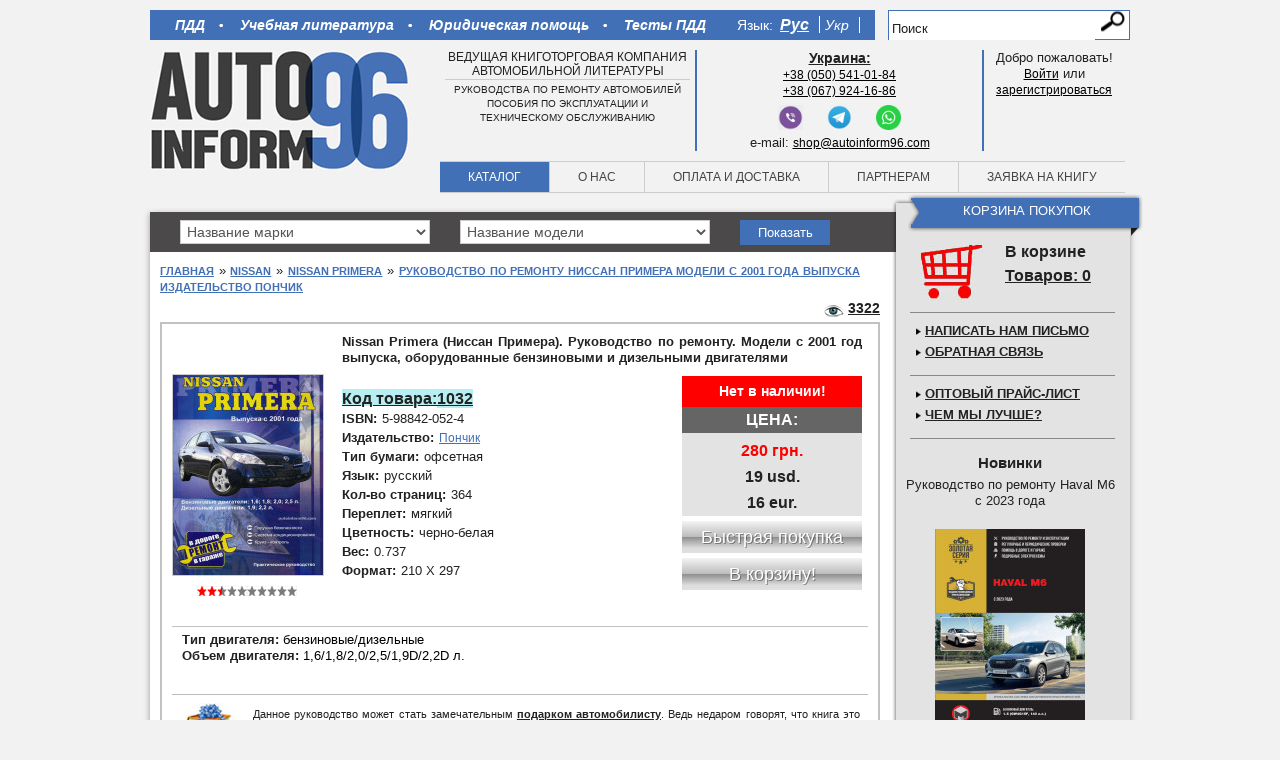

--- FILE ---
content_type: text/html; charset=utf-8
request_url: https://autoinform96.com/nissan/nissan-primera/kniga-po-remontu-nissan-primera-ponchik
body_size: 17096
content:
<?xml version="1.0" encoding="UTF-8"?>
<!doctype html>
<!-- paulirish.com/2008/conditional-stylesheets-vs-css-hacks-answer-neither/ -->
<!--[if lt IE 7]> <html class="no-js ie6 oldie" lang="en"> <![endif]-->
<!--[if IE 7]>    <html class="no-js ie7 oldie" lang="en"> <![endif]-->
<!--[if IE 8]>    <html class="no-js ie8 oldie" lang="en"> <![endif]-->
<!-- Consider adding a manifest.appcache: h5bp.com/d/Offline -->
<!--[if gt IE 8]><!--> <html class="no-js" lang="en"> <!--<![endif]-->
<head>
  <meta charset="utf-8">
  <meta http-equiv="X-UA-Compatible" content="IE=edge,chrome=1">
  	<title>Руководство по ремонту Ниссан Примера Модели с 2001 года выпуска Издательство Пончик</title>
	<base href="https://autoinform96.com/" />
		<meta name="description" content="Nissan Primera (Ниссан Примера). Руководство по ремонту. Модели с 2001 год выпуска, оборудованные бензиновыми и дизельными двигателями . Издательство Пончик" />
			<meta name="keywords" content="Nissan Primera, Ниссан Примера, книга, ремонт, обслуживание, эксплуатация, электросхемы, запчасти" />
			<link href="https://autoinform96.com/image/data/base_image/favicon.png" rel="icon" />
	
	<meta name="viewport" content="width=device-width,initial-scale=1">
  	<meta name="yandex-verification" content="87602722820db283" />
			<meta content="https://autoinform96.com/image/cache/data/cover/ponchik/kniga-nissan-primera-2001-ponchik-600x800.jpg" property="og:image" />
		<meta content="Автоинформ96 - литература по ремонту и эксплуатации автомобилей" property="og:site_name" />
	<meta content="Руководство по ремонту Ниссан Примера Модели с 2001 года выпуска Издательство Пончик" property="og:title" />
	<meta content="http://autoinform96.com/nissan/nissan-primera/kniga-po-remontu-nissan-primera-ponchik" property="og:url" />
	<meta content="Nissan Primera (Ниссан Примера). Руководство по ремонту. Модели с 2001 год выпуска, оборудованные бензиновыми и дизельными двигателями . Издательство Пончик" property="og:description" />
	<meta content="book" property="og:type" />

	<!-- Place favicon.ico and apple-touch-icon.png in the root directory: mathiasbynens.be/notes/touch-icons -->

		<link href="https://autoinform96.com/nissan/nissan-primera/kniga-po-remontu-nissan-primera-ponchik" rel="canonical" />
		<link rel="stylesheet" type="text/css" href="catalog/view/theme/default/stylesheet/stylesheet.css" />
		<link rel="stylesheet" href="catalog/view/theme/default/stylesheet/style.css?ver=33">
	<!--
  <link rel="stylesheet/less" href="catalog/view/theme/default/stylesheet/style.less">
    <script src="catalog/view/javascript/libs/less-1.1.4.js"></script>
  -->

	<!--   <script src="catalog/view/javascript/libs/jquery-1.8.2.min.js"></script> -->
	<script src="catalog/view/javascript/jquery/jquery-1.7.1.min.js"></script>
	<script defer src="catalog/view/javascript/plugins.js"></script>
	<script type="text/javascript" src="catalog/view/javascript/common.js?ver=5"></script>
	<script defer src="catalog/view/javascript/script.js"></script>
	<script type="text/javascript" src="catalog/view/javascript/jquery/colorbox/jquery.colorbox.js"></script>
	<script type="text/javascript" src="catalog/view/javascript/jquery/jquery.jcarousel.min.js"></script>
	<script type="text/javascript" src="catalog/view/javascript/jquery/ui/jquery-ui-1.8.16.custom.min.js"></script>
	<link type="text/css" href="https://code.jquery.com/ui/1.10.1/themes/base/jquery-ui.css" rel="stylesheet" />
	<link rel="stylesheet" type="text/css" href="catalog/view/theme/default/stylesheet/carousel.css" media="screen" />
	<link rel="stylesheet" type="text/css" href="catalog/view/javascript/jquery/colorbox/colorbox.css" media="screen" />

	<!-- <script defer src="catalog/view/javascript/jquery/jquery.maskedinput-1.3.min.js"></script>
     <script defer src="catalog/view/javascript/simplecheckout.js"></script>
      <script defer src="catalog/view/javascript/simpleregister.js"></script> -->

	<!-- end scripts -->
		<!--[if IE]>
	<style>
		select {
			padding-top: 2px;
		}
	</style>
	<![endif]-->

	<!-- Yandex.Metrika counter -->
	<script type="text/javascript" >
        (function(m,e,t,r,i,k,a){m[i]=m[i]||function(){(m[i].a=m[i].a||[]).push(arguments)};
                m[i].l=1*new Date();k=e.createElement(t),a=e.getElementsByTagName(t)[0],k.async=1,k.src=r,a.parentNode.insertBefore(k,a)})
        (window, document, "script", "https://cdn.jsdelivr.net/npm/yandex-metrica-watch/tag.js", "ym");

        ym(15823486, "init", {
            clickmap:true,
            trackLinks:true,
            accurateTrackBounce:true
        });
	</script>
	<noscript><div><img src="https://mc.yandex.ru/watch/15823486" style="position:absolute; left:-9999px;" alt="" /></div></noscript>
	<!-- /Yandex.Metrika counter -->

	<script>
        (function(i,s,o,g,r,a,m){i['GoogleAnalyticsObject']=r;i[r]=i[r]||function(){
        (i[r].q=i[r].q||[]).push(arguments)},i[r].l=1*new Date();a=s.createElement(o),
            m=s.getElementsByTagName(o)[0];a.async=1;a.src=g;m.parentNode.insertBefore(a,m)
        })(window,document,'script','//www.google-analytics.com/analytics.js','ga');

        ga('create', 'UA-44249439-1', 'autoinform96.com');
        ga('send', 'pageview');
	</script>

	<!-- Facebook Pixel Code
	<script>
        //!function(f,b,e,v,n,t,s)
        //      {if(f.fbq)return;n=f.fbq=function(){n.callMethod?
        //        n.callMethod.apply(n,arguments):n.queue.push(arguments)};
        //        if(!f._fbq)f._fbq=n;n.push=n;n.loaded=!0;n.version='2.0';
        //        n.queue=[];t=b.createElement(e);t.async=!0;
        //        t.src=v;s=b.getElementsByTagName(e)[0];
        //        s.parentNode.insertBefore(t,s)}(window,document,'script',
        //     'https://connect.facebook.net/en_US/fbevents.js');
        // fbq('init', '152347799534604');
        //fbq('track', 'PageView');
	</script>
	<noscript>
		<img height="1" width="1"
			 src="https://www.facebook.com/tr?id=152347799534604&ev=PageView&noscript=1"/>
	</noscript>
	End Facebook Pixel Code -->

	<!--[if lt IE 9]>
	<script src="catalog/view/javascript/html5shiv.js"></script>
	<link rel="stylesheet" type="text/css" href="catalog/view/theme/default/stylesheet/style-ie.css" media="screen" />
	<![endif]-->
	<script async src="//pagead2.googlesyndication.com/pagead/js/adsbygoogle.js"></script>
	
<!-- Yandex.RTB -->
<script>window.yaContextCb=window.yaContextCb||[]</script>
<script src="https://yandex.ru/ads/system/context.js" async></script>

	
</head>

<body>
		<!-- Facebook code start
		<div id="fb-root"></div>
		<script>(function(d, s, id) {
		  var js, fjs = d.getElementsByTagName(s)[0];
		  if (d.getElementById(id)) return;
		  js = d.createElement(s); js.id = id;
		  js.src = "//connect.facebook.net/ru_RU/all.js#xfbml=1";
		  fjs.parentNode.insertBefore(js, fjs);
		}(document, 'script', 'facebook-jssdk'));</script>
		Facebook code finish -->


	<div itemscope itemtype="https://data-vocabulary.org/Organization" style="display: none;">
	<span itemprop="name">Автоинформ96</span>
	<span itemprop="tel">+7 (495) 943-83-73</span>
	<span itemprop="tel">+38 (050) 541-01-84</span>
	<span itemprop="tel">+38 (067) 924-16-86</span>
	</div>

<!--	
<div style="position: fixed; left: 0; bottom: 5%; z-index: 99;">
<a href="/mibew/client.php?locale=ru&amp;style=silver" target="_blank" onclick="if(navigator.userAgent.toLowerCase().indexOf('opera') != -1 &amp;&amp; window.event.preventDefault) window.event.preventDefault();this.newWindow = window.open(&#039;/mibew/client.php?locale=ru&amp;style=silver&amp;url=&#039;+escape(document.location.href)+&#039;&amp;referrer=&#039;+escape(document.referrer), 'mibew', 'toolbar=0,scrollbars=0,location=0,status=1,menubar=0,width=640,height=480,resizable=1');this.newWindow.focus();this.newWindow.opener=window;return false;"><img src="/mibew/b.php?i=mblue&amp;lang=ru" border="0" width="177" height="61" alt="Онлайн-консультант"/></a>
</div>
-->


<div class="wrapper">
  <header>
  	<div class="top-line">
		  <nav class="top-nav">
			  <ul class="stat-pages" style="font-weight: bold;">
	<li>
		<a href="/pdd/">ПДД</a></li>
	<li>
		<a href="/uchebniki/">Учебная литература</a></li>
	<li>
		<a href="/yuridicheskaya_pomoshch/">Юридическая помощь</a></li>
	<li>
		<a href="/pdd/pdd-ukraine/new-testy-z-pdr">Тесты ПДД</a></li>
</ul>
			  <!--

-->
			<style>
	.active_lang{
		text-decoration: underline !important;
		font-size: larger !important;
		font-weight:800 !important;
	}
</style>
<form action="https://autoinform96.com/index.php?route=module/language" method="post" enctype="multipart/form-data">
<ul class="languages">
	<li style="color:white; font-size:14px; padding-right:7px;">Язык:</li>
		<li class="rus" onclick="$('input[name=\'language_code\']').attr('value', 'ru'); $(this).parent().parent().submit();">
	    <!--<img src="catalog/view/theme/default/img/ru.png" alt="русский">-->
	    <a class="active_lang" href="javascript:void(0)">Рус</a>
	</li>
		<li class="rus" onclick="$('input[name=\'language_code\']').attr('value', 'ua'); $(this).parent().parent().submit();">
	    <!--<img src="catalog/view/theme/default/img/ua.png" alt="русский">-->
	    <a  href="javascript:void(0)">Укр</a>
	</li>
	</ul>
<input type="hidden" name="language_code" value="" />
<input type="hidden" name="redirect" value="https://autoinform96.com/nissan/nissan-primera/kniga-po-remontu-nissan-primera-ponchik" />
</form>
		  </nav>
		  <div id="search" class="top-search">
			  				    <input type="text" name="filter_name" value="Поиск" onclick="this.value = '';" onkeydown="this.style.color = '#000000';" />
			    			  <input type="submit"  class="search-butt button-search" value="">
		  </div>
  	</div>
  	<div class="header-content">
	  	<div class="logo">
		  	<a href="/" title="Автоинформ96 - литература по ремонту и эксплуатации автомобилей"><img src="catalog/view/theme/default/img/logo3.jpg" alt="Автоинформ96 - литература по ремонту и эксплуатации автомобилей"></a>
	  	</div>
	  	<div class="header-content-wrapper">
		  	<div class="head-blocks">
			  	<div class="block1">
				  	Ведущая книготорговая компания автомобильной литературы<hr /><span>руководства по ремонту автомобилей<br />пособия по эксплуатации и<br />техническому обслуживанию</span>			  	</div>
			  	<div class="block2">
				  	<ul class="right-part" style="width:100%">
	<li>
		<u><strong><span style="font-size:14px;">Украина:</span></strong></u></li>
	<li>
		<a href="tel:+380505410184">+38 (050) 541-01-84</a></li>
	<li>
		<a href="tel:+380679241686">+38 (067) 924-16-86</a></li>
</ul>
<p style="margin:5px 0px;margin-top:55px;text-align:center">
	<a href="viber://chat?number=%2B380505410184" style="display:inline-block;margin:0px 10px;"><img src="/image/data/articles/viber.png" style="width:25px;height:25px;" /></a> <a href="https://t.me/Autoinform96" style="display:inline-block;margin:0px 10px;"><img src="/image/data/articles/telegram.png" style="width:25px;height:25px;" /></a> <a href="https://api.whatsapp.com/send?phone=+380505410184" style="display:inline-block;margin:0px 10px;"><img src="/image/data/articles/whatsapp.png" style="width:25px;height:25px;" /></a></p>
<p style="margin-bottom: 0px; text-align: center;">
	e-mail: <a href="mailto:shop@autoinform96.com">shop@autoinform96.com</a></p>
			  	</div>
			  	<div class="block3">
			  						    Добро пожаловать!<br/><a href="https://autoinform96.com/index.php?route=account/login">Войти</a> или <br>  <a href="https://autoinform96.com/index.php?route=account/simpleregister">зарегистрироваться</a>				    				  	<!--
<div class="welcome-message">Добро пожаловать, Пользователь!</div>
				  	<div class="profile"><a href="#">Личный кабинет</a></div>
				  	<div class="logout"><a href="#">Выйти</a></div>
-->
			  	</div>
		  	</div>
		  	<nav class="main-nav">
			  	<ul>
				  	<li ><a href="/">Каталог</a></li>
				  	<li ><a href="/about-us">О нас</a></li>
				  	<li ><a href="/oplata-dostavka">Оплата и доставка</a></li>
				  	<li ><a href="/partners">Партнерам</a></li>
				  	<li ><a href="https://autoinform96.com/index.php?route=collector/order">Заявка на книгу</a></li>
			  	</ul>
		  	</nav>
	  	</div>
  	</div>
  </header>
<div class="cont-wrapper clearfix">
	<div role="main" class="main-content">
		<div class="cont-top">
			<form action="" method="post">
	 <select class="sel-mark">
	 	<option value="0">Название марки</option>
			<option value="77" >Abarth</option>
			<option value="78" >AC</option>
			<option value="79" >Acura</option>
			<option value="80" >Alfa Romeo</option>
			<option value="2587" >American LaFrance</option>
			<option value="81" >ARO</option>
			<option value="82" >Asia</option>
			<option value="83" >Aston Martin</option>
			<option value="84" >Astra</option>
			<option value="73" >Audi</option>
			<option value="86" >BAW</option>
			<option value="87" >Beifang Benchi</option>
			<option value="88" >Beijing</option>
			<option value="2741" >BELL</option>
			<option value="90" >Bentley</option>
			<option value="91" >BMW</option>
			<option value="92" >Brilliance</option>
			<option value="94" >Bugatti</option>
			<option value="95" >Buick</option>
			<option value="96" >BYD</option>
			<option value="97" >Cadillac</option>
			<option value="2670" >CAMC</option>
			<option value="100" >Chana</option>
			<option value="2296" >Changan</option>
			<option value="101" >ChangFeng</option>
			<option value="102" >Changhe</option>
			<option value="103" >Chery</option>
			<option value="104" >Chevrolet</option>
			<option value="105" >Chrysler</option>
			<option value="106" >Citroen</option>
			<option value="107" >Dacia</option>
			<option value="108" >Dadi</option>
			<option value="109" >Daewoo</option>
			<option value="110" >DAF</option>
			<option value="111" >Daihatsu</option>
			<option value="112" >Datsun</option>
			<option value="113" >Derways</option>
			<option value="114" >Dodge</option>
			<option value="115" >Dong Feng</option>
			<option value="117" >Eagle</option>
			<option value="2764" >Exeed</option>
			<option value="118" >FAW</option>
			<option value="119" >Ferrari</option>
			<option value="121" >Fiat</option>
			<option value="122" >Ford</option>
			<option value="123" >Foton</option>
			<option value="124" >Freightliner</option>
			<option value="125" >Geely</option>
			<option value="2708" >Geo</option>
			<option value="2739" >Ginaf</option>
			<option value="126" >GMC</option>
			<option value="128" >Great Wall</option>
			<option value="130" >Groz</option>
			<option value="132" >Hafei</option>
			<option value="133" >Haima</option>
			<option value="135" >Hania</option>
			<option value="2628" >Haval</option>
			<option value="136" >HINO</option>
			<option value="137" >Holden</option>
			<option value="138" >Honda</option>
			<option value="2726" >Hongqi</option>
			<option value="139" >HOWO</option>
			<option value="140" >Huachen</option>
			<option value="142" >Hummer</option>
			<option value="143" >Hyundai</option>
			<option value="144" >Infiniti</option>
			<option value="145" >International</option>
			<option value="146" >Intrall</option>
			<option value="150" >Iran Khodro</option>
			<option value="151" >Isuzu</option>
			<option value="152" >Iveco</option>
			<option value="153" >JAC</option>
			<option value="154" >Jaguar</option>
			<option value="2433" >JCB</option>
			<option value="155" >Jeep</option>
			<option value="156" >Kenworth</option>
			<option value="157" >Kia</option>
			<option value="2208" >LADA</option>
			<option value="158" >Lamborghini</option>
			<option value="159" >Lancia</option>
			<option value="160" >Land Rover</option>
			<option value="161" >LDV</option>
			<option value="162" >Lexus</option>
			<option value="163" >Lifan</option>
			<option value="164" >Lincoln</option>
			<option value="165" >Lotus</option>
			<option value="2322" >Luxgen</option>
			<option value="166" >MACK</option>
			<option value="2692" >Mahindra</option>
			<option value="167" >MAN</option>
			<option value="168" >Maserati</option>
			<option value="172" >Mazda</option>
			<option value="173" >Mercedes-Benz</option>
			<option value="175" >Mercury</option>
			<option value="176" >MG</option>
			<option value="177" >Mini</option>
			<option value="178" >Mitsubishi</option>
			<option value="179" >Morgan</option>
			<option value="180" >Nissan</option>
			<option value="181" >Oldsmobile</option>
			<option value="2723" >Omoda</option>
			<option value="182" >Opel</option>
			<option value="183" >Otokar</option>
			<option value="184" >Peterbilt</option>
			<option value="185" >Peugeot</option>
			<option value="186" >Plymouth</option>
			<option value="187" >Pontiac</option>
			<option value="189" >Porsche</option>
			<option value="190" >Proton</option>
			<option value="2249" >Range Rover</option>
			<option value="2490" >Ravon</option>
			<option value="192" >Renault</option>
			<option value="2791" >Roewe</option>
			<option value="194" >Rolls-Royce</option>
			<option value="196" >Rover</option>
			<option value="197" >Saab</option>
			<option value="199" >Samsung</option>
			<option value="201" >Saturn</option>
			<option value="202" >Scania</option>
			<option value="203" >Scion</option>
			<option value="204" >Seat</option>
			<option value="205" >Setra</option>
			<option value="206" >Shaanxi</option>
			<option value="2538" >Shacman</option>
			<option value="207" >Skoda</option>
			<option value="208" >SMA</option>
			<option value="209" >Smart</option>
			<option value="210" >Spyker</option>
			<option value="211" >SsangYong</option>
			<option value="213" >Subaru</option>
			<option value="214" >Suzuki</option>
			<option value="2634" >Tank</option>
			<option value="215" >Tata</option>
			<option value="216" >Tatra</option>
			<option value="2744" >Terex</option>
			<option value="2497" >Tesla</option>
			<option value="217" >Toyota</option>
			<option value="218" >TVR</option>
			<option value="219" >Vauxhall</option>
			<option value="220" >Volkswagen</option>
			<option value="221" >Volvo</option>
			<option value="222" >Vortex</option>
			<option value="2721" >Voyah</option>
			<option value="223" >Wartburg</option>
			<option value="224" >Western Star</option>
			<option value="225" >Wiesmann</option>
			<option value="2637" >Wuling</option>
			<option value="226" >XinKai</option>
			<option value="227" >YUEJIN</option>
			<option value="228" >Zhonghua</option>
			<option value="229" >Zhongxing</option>
			<option value="2456" >Zotye</option>
			<option value="230" >Zuk</option>
			<option value="231" >Автобусы</option>
			<option value="232" >Автокаталог</option>
			<option value="2368" >Автомобильные запчасти</option>
			<option value="2358" >Автомобильные наклейки</option>
			<option value="233" >АЗЛК (Москвич)</option>
			<option value="2150" >Акционные предложения</option>
			<option value="234" >Атласы и карты</option>
			<option value="235" >БАЗ</option>
			<option value="236" >Белаз</option>
			<option value="237" >Богдан</option>
			<option value="238" >ВАЗ (Лада)</option>
			<option value="239" >ВИС</option>
			<option value="240" >ГАЗ</option>
			<option value="241" >Газобалонное оборудование</option>
			<option value="242" >Грузовики</option>
			<option value="243" >Двигатели</option>
			<option value="244" >Донинвест</option>
			<option value="245" >ЗАЗ</option>
			<option value="246" >ЗИЛ</option>
			<option value="247" >ИЖ</option>
			<option value="248" >КАвЗ</option>
			<option value="249" >Камаз</option>
			<option value="250" >Карбюраторы</option>
			<option value="2235" >Карты и Атласы</option>
			<option value="251" >Квадроциклы</option>
			<option value="252" >Комбайны</option>
			<option value="253" >КРАЗ</option>
			<option value="254" >Кузовной ремонт</option>
			<option value="256" >ЛИАЗ</option>
			<option value="2203" >Литература для автошкол</option>
			<option value="271" >Литература для СТО</option>
			<option value="257" >Лодочные моторы</option>
			<option value="258" >ЛУАЗ</option>
			<option value="259" >МАЗ</option>
			<option value="260" >Мопеды</option>
			<option value="2351" >Мотолодки</option>
			<option value="270" >Мотороллеры</option>
			<option value="261" >Мотоциклы</option>
			<option value="262" >ПАЗ</option>
			<option value="263" >Плакаты</option>
			<option value="264" >Правила дорожного движения</option>
			<option value="265" >Разное</option>
			<option value="2458" >Распродажа</option>
			<option value="266" >РАФ</option>
			<option value="268" >Сельхозтехника</option>
			<option value="269" >Скутеры</option>
			<option value="272" >Стритрейсинг</option>
			<option value="273" >Тагаз</option>
			<option value="2503" >Тесты по правилам дорожного движения</option>
			<option value="274" >Тракторы</option>
			<option value="275" >Тюнинг</option>
			<option value="276" >УАЗ</option>
			<option value="277" >Урал</option>
			<option value="278" >Учебная литература</option>
			<option value="2147" >Экзаменационные билеты</option>
			<option value="2560" >Экскаваторы-погрузчики</option>
			<option value="279" >Электрооборудование</option>
			<option value="280" >Энциклопедии авто</option>
			<option value="281" >Юридическая помощь</option>
	    </select>
    <select class="sel-model">
    				<option>Название модели</option>	
		    </select>
</form>
<button disabled="disabled" id="show_cat">Показать</button>
<input type="hidden" id="url">
<input type="hidden" id="url_last" value="">
<input type="hidden" id="get1" value="">
<input type="hidden" id="get2" value="">
<script>
	$(document).ready(function() {
		$('.sel-mark').change(function() {
			var id=$('select.sel-mark').val();
			if(id>0){
				$.ajax({
					url: 'index.php?route=common/content_top/ajax_get_model',
					type: 'post',
					data: {"id":id},
					dataType: 'json',
					beforeSend:function(){
						var img='<img style="width: 15px; margin: 0; padding: 0;" src="catalog/view/theme/default/img/loading.gif">';
						$('#show_cat').html(img).addClass('white');
						
					},
					success: function(json) {
					
					var str='';
					  $.each(json.models, function(key,value) {
						//alert(key+'=='+value.category_id+'=='+value.name);
						str+='<option value="'+value.category_id+'">'+value.name+'</option>';
					  });
					  $('.sel-model').html(str);
					  $('#url').val(json.url);  
					  $('#url_last').val(json.first_model);
					  $('#get1').val(id); $('#get2').val(json.first_cat_id);
					  $('#show_cat').removeAttr('disabled').addClass('blue').removeClass('white');
					  $('#show_cat').html('Показать');
					
					},
					error: function(xhr, ajaxOptions, thrownError) {
					  alert(thrownError + "\r\n" + xhr.statusText + "\r\n" + xhr.responseText);
					} 
				})
			}
		});		
	});
	
	$('.sel-model').change(function() {
		var id=$('select.sel-model').val();
		$.ajax({
			url: 'index.php?route=common/content_top/ajax_getUrl',
			type: 'post',
			data: {"id":id},
			dataType: 'json',
			beforeSend:function(){
				 		$('#show_cat').attr('disabled','disabled');
						var img='<img style="width: 15px; margin: 0; padding: 0;" src="catalog/view/theme/default/img/loading.gif">';
						$('#show_cat').html(img).addClass('white');
					},
			success: function(json) {
			    var val= $('#url').val();
			     $('#url_last').val(val+'/'+json.url);  
			     $('#get2').val(id);
			     
			     $('#show_cat').removeAttr('disabled').addClass('blue').removeClass('white');
					  $('#show_cat').html('Показать');
			},
			error: function(xhr, ajaxOptions, thrownError) {
			  alert(thrownError + "\r\n" + xhr.statusText + "\r\n" + xhr.responseText);
			} 
		});	
	});
	
	$('#show_cat').click(function() {
		location.href=$('#url_last').val()+'/?marka='+$('#get1').val()+'&model='+$('#get2').val();  	
	});
	
</script>		</div>
		<section class="page catalog product">

			<div class="breadcrumbs">
																<span>  </span>												<a href="/">Главная</a>
																<span>  &raquo;  </span>												<a href="https://autoinform96.com/nissan/">Nissan</a>
																<span>  &raquo;  </span>												<a href="https://autoinform96.com/nissan/nissan-primera/">Nissan Primera</a>
																<span>  &raquo;  </span>												<a href="https://autoinform96.com/nissan/nissan-primera/kniga-po-remontu-nissan-primera-ponchik">Руководство по ремонту Ниссан Примера Модели с 2001 года выпуска Издательство Пончик</a>
							</div>

			<div class="views">
				<span>3322</span>
			</div>
			<div class="page-content" itemscope itemtype="http://data-vocabulary.org/Product">
				<div class="prod-card">
					<div class="thumbnail">
						<div class="brick ">&nbsp;</div>
						<div class="cover">
																					<a href="https://autoinform96.com/image/cache/data/cover/ponchik/kniga-nissan-primera-2001-ponchik-600x800.jpg" title="Nissan Primera (Ниссан Примера). Руководство по ремонту. Модели с 2001 год выпуска, оборудованные бензиновыми и дизельными двигателями " class="colorbox2" rel="colorbox">
								<img itemprop="image" style="border:1px solid #ccc;" src="https://autoinform96.com/image/cache/data/cover/ponchik/kniga-nissan-primera-2001-ponchik-150x200.jpg" title="Nissan Primera (Ниссан Примера). Руководство по ремонту. Модели с 2001 год выпуска, оборудованные бензиновыми и дизельными двигателями " alt="Nissan Primera (Ниссан Примера). Руководство по ремонту. Модели с 2001 год выпуска, оборудованные бензиновыми и дизельными двигателями " id="image" />
							</a>
							
						</div>
						
						
						<div class="rating">
							<div class="stars"></div>
							<div class="stars_bg" style="width: 25px;"></div>
							<div class="tultip">
								<span class="text">Рейтинг товара: </span><span class="value">2.5</span>							</div>
						</div>
											</div>
					<div class="right-part">
						<h1 itemprop="name" class="title">Nissan Primera (Ниссан Примера). Руководство по ремонту. Модели с 2001 год выпуска, оборудованные бензиновыми и дизельными двигателями </h1>
						<div class="quick-desc">
							<div class="attributes">
								<dl>
																		<dt style="
										background: #b7eef1;
										text-decoration: underline;
										height: 17px;
										line-height: 19px;
										font-size: 16px;">
										Код товара:									</dt>
									<dd style="
										font-size: 16px;
										font-weight: bold;
										background: #b7eef1;
										margin-left: 0;
										text-decoration: underline;
											">
										1032									</dd>
									
																		<dt>ISBN:</dt>
									<dd itemprop="identifier" content="isbn:5-98842-052-4">5-98842-052-4</dd>
									
																											<dt>Издательство:</dt>
																		<dd><a itemprop="brand" target="_blank" href="https://autoinform96.com/ponchik">Пончик</a></dd>
									
																											<dt>Тип бумаги:</dt>
									<dd>офсетная</dd>
																																				<dt>Язык:</dt>
									<dd>русский</dd>
																																				<dt>Кол-во страниц:</dt>
									<dd>364</dd>
																																				<dt>Переплет:</dt>
									<dd>мягкий </dd>
																																				<dt>Цветность:</dt>
									<dd>черно-белая</dd>
																																				<dt>Вес:</dt>
									<dd>0.737</dd>
																																				<dt>Формат:</dt>
									<dd>210 Х 297</dd>
																										</dl>
							</div>

							<div class="controls">
																								<div class="prod_existence">Нет в наличии!</div>
																<div class="prices">
									<div class="name">Цена:</div>
																			<div class="price price1">280 грн.</div>
										<div class="price price3">19 usd.</div>
										<div class="price price4">16 eur.</div>
									
								</div>
																	<div onclick='$.colorbox({html:"<center>К сожалению, данной книги<br><br><span style=\"display:block;width:450px;font-weight:700;\">Nissan Primera (Ниссан Примера). Руководство по ремонту. Модели с 2001 год выпуска, оборудованные бензиновыми и дизельными двигателями </span><br><span style=\"display:block;width:450px;font-weight:700;\">Издательство \&quot;Пончик\&quot;</span><br>на данный момент нет в наличии.&lt;br&gt;&lt;br&gt;Если Вы оставите свой номер телефона&lt;br&gt;или email, мы свяжемся с Вами после того,&lt;br&gt;как книга появится у нас.<br><br><table><tr><td>Телефон</td><td><input type=\"text\" id=\"report_phone\" value=\"\" /></td></tr><tr><td></td><td><center>или</center></td></tr><tr><td style=\"float:right\">E-mail</td><td><input type=\"text\" id=\"report_email\" value=\"\" /></td></tr></table><div style=\"display:block;width:100%;height:32px\"><span id=\"error_phone_mail\" style=\"color:#f00;display:none\">Укажите номер телефона или email</span><span id=\"error_email\" style=\"color:#f00;display:none\">Укажите email в правильном формате</span></div><button style=\"width: 180px;background: #008600;background: -moz-linear-gradient(top,#85d390 0%,#009700 50%,#007800 51%,#219b0c 75%,#31a517 100%);background: -webkit-gradient(linear,left top,left bottom,color-stop(0%,#85d390),color-stop(50%,#009700),color-stop(51%,#007800),color-stop(75%,#219b0c),color-stop(100%,#31a517));background: -webkit-linear-gradient(top,#85d390 0%,#009700 50%,#007800 51%,#219b0c 75%,#31a517 100%);background: -o-linear-gradient(top,#85d390 0%,#009700 50%,#007800 51%,#219b0c 75%,#31a517 100%);background: -ms-linear-gradient(top,#85d390 0%,#009700 50%,#007800 51%,#219b0c 75%,#31a517 100%);background: linear-gradient(top,#85d390 0%,#009700 50%,#007800 51%,#219b0c 75%,#31a517 100%);height: 32px;line-height: 32px;text-align: center;color: #fff;font-size: 18px;cursor: pointer;border: none;padding: 0;text-shadow: 1px 1px 0 rgba(0, 0, 0, 0.4);\" onclick=\"reportAvailability(1501);\">Отправить</button></center>"});' class="buy disabled">
										Быстрая покупка									</div>
									<input type="button" value="В корзину!" onclick='$.colorbox({html:"<center>К сожалению, данной книги<br><br><span style=\"display:block;width:450px;font-weight:700;\">Nissan Primera (Ниссан Примера). Руководство по ремонту. Модели с 2001 год выпуска, оборудованные бензиновыми и дизельными двигателями </span><br><span style=\"display:block;width:450px;font-weight:700;\">Издательство \&quot;Пончик\&quot;</span><br>на данный момент нет в наличии.&lt;br&gt;&lt;br&gt;Если Вы оставите свой номер телефона&lt;br&gt;или email, мы свяжемся с Вами после того,&lt;br&gt;как книга появится у нас.<br><br><table><tr><td>Телефон</td><td><input type=\"text\" id=\"report_phone\" value=\"\" /></td></tr><tr><td></td><td><center>или</center></td></tr><tr><td style=\"float:right\">E-mail</td><td><input type=\"text\" id=\"report_email\" value=\"\" /></td></tr></table><div style=\"display:block;width:100%;height:32px\"><span id=\"error_phone_mail\" style=\"color:#f00;display:none\">Укажите номер телефона или email</span><span id=\"error_email\" style=\"color:#f00;display:none\">Укажите email в правильном формате</span></div><button style=\"width: 180px;background: #008600;background: -moz-linear-gradient(top,#85d390 0%,#009700 50%,#007800 51%,#219b0c 75%,#31a517 100%);background: -webkit-gradient(linear,left top,left bottom,color-stop(0%,#85d390),color-stop(50%,#009700),color-stop(51%,#007800),color-stop(75%,#219b0c),color-stop(100%,#31a517));background: -webkit-linear-gradient(top,#85d390 0%,#009700 50%,#007800 51%,#219b0c 75%,#31a517 100%);background: -o-linear-gradient(top,#85d390 0%,#009700 50%,#007800 51%,#219b0c 75%,#31a517 100%);background: -ms-linear-gradient(top,#85d390 0%,#009700 50%,#007800 51%,#219b0c 75%,#31a517 100%);background: linear-gradient(top,#85d390 0%,#009700 50%,#007800 51%,#219b0c 75%,#31a517 100%);height: 32px;line-height: 32px;text-align: center;color: #fff;font-size: 18px;cursor: pointer;border: none;padding: 0;text-shadow: 1px 1px 0 rgba(0, 0, 0, 0.4);\" onclick=\"reportAvailability(1501);\">Отправить</button></center>"});' class="to-cart disabled" />
																							</div>
							<div class="addcart mes1501">Товар успешно добавлен в <a href="index.php?route=checkout/simplecheckout">корзину</a></div>
						</div>
					</div>
					<div class="clear"></div>
					<div class="dop-char">
						<div class="attributes" itemprop="description">
							<p>
	<strong>Тип двигателя:&nbsp;</strong><span style="color: rgb(0, 0, 0); font-family: Arial, Helvetica, sans-serif; text-align: justify; ">бензиновые/дизельные</span></p>
<p>
	<strong>Объем двигателя:&nbsp;</strong><span style="color: rgb(0, 0, 0); font-family: Arial, Helvetica, sans-serif; text-align: justify; ">1,6/1,8/2,0/2,5/1,9D/2,2D л.</span></p>
						</div>
						<noindex>
							<!--
                           <div id="productPageBanner" style="display:block; width: 100%; border-top:1px solid #bbb; padding: 8px;"><a href="https://yurbel.ru/?partner_id=001720" target="_blank" rel="nofollow" style="display: block; width: 468px; margin: auto;"><img alt="Автозапчасти онлайн" src="/image/data/banner/logo-468_60.gif" style="display:block; width: 468px; height: 60px;" title="Все автозапчасти онлайн" /></a></div>
                        -->

						</noindex>
						<!-- Now Year info start -->
						<div style="padding: 10px 0;">

						</div>
												
						<div style="border-top:1px solid #bbb;">

														<noindex>
								<table width="100%">
									<tbody>
									<tr>
										<td style="padding:8px;">
											<img src="/image/data/base_image/kniga-v-podarok.jpg" alt="что подарить автомобилисту, книга в подарок, подарок автомобилисту"></td>
										<td style="padding:8px; vertical-align: middle;">
											<p style="margin-bottom:0;">
												<span style="font-size:11px;">Данное руководство может стать замечательным <span style="cursor:pointer; text-decoration:underline; font-weight:bold;" onclick="addOnceToCart('1501','https://autoinform96.com/index.php?route=checkout/simplecheckout');">подарком автомобилисту</span>. Ведь недаром говорят, что книга это лучший подарок, а если она еще и поможет автомобилисту в ремонте, обслуживании и эксплуатации своего автомобиля, Вы можете быть безусловно уверены в полезности&nbsp; и актуальности своего подарка.</span>
											</p>
										</td>
									</tr>
									</tbody>
								</table>
							</noindex>
													</div>
																		<!-- Now Year info end -->

					</div>
				</div>

									<div class="related-products">
						<div class="related-head">Сопутствующие товары</div>
						<div id="carousel0">
							<ul class="jcarousel-skin-opencart">
																																								<li>
									<a class="related-image" href="https://autoinform96.com/pdd/pdd-ukraine/kniga-pdd-ukraini-2025g-ukr-ilustrirovanie-monolit"><img src="https://autoinform96.com/image/cache/data/cover/monolit/pdr-ukraini-2025-ukr-ilustrirovanie-100x133.jpg" alt="ПДР України 2025 року" title="ПДР України 2025 року" /></a>
									<a class="related-name" href="https://autoinform96.com/pdd/pdd-ukraine/kniga-pdd-ukraini-2025g-ukr-ilustrirovanie-monolit">ПДР України 2025 року</a>
									<span class="related-price">Цена: 278 грн.</span>
									<p class="related-buy" onclick="addToCart('5570');">В корзину</p>
									<div class="mes5570 related-add"><img style="vertical-align: top;" src="catalog/view/theme/default/image/check_ok.png"> В корзине!</div>
								</li>
																																								<li>
									<a class="related-image" href="https://autoinform96.com/pdd/pdd-ukraine/kniga-pdr-ukraini-2025g-s-kommentarijami-i-illjustracijami-ukr-monolit"><img src="https://autoinform96.com/image/cache/data/cover/monolit/kniga-pdr-ukraini-2025g-s-kommentarijami-i-illjustracijami-ukr-monolit-100x133.jpg" alt="ПДР України з коментарями" title="ПДР України з коментарями" /></a>
									<a class="related-name" href="https://autoinform96.com/pdd/pdd-ukraine/kniga-pdr-ukraini-2025g-s-kommentarijami-i-illjustracijami-ukr-monolit">ПДР України з коментарями</a>
									<span class="related-price">Цена: 288 грн.</span>
									<p class="related-buy" onclick="addToCart('5571');">В корзину</p>
									<div class="mes5571 related-add"><img style="vertical-align: top;" src="catalog/view/theme/default/image/check_ok.png"> В корзине!</div>
								</li>
																																								<li>
									<a class="related-image" href="https://autoinform96.com/pdd/pdd-ukraine/kniga-pdr-2025g-s-kommentarijami-i-illjustracijami-monolit"><img src="https://autoinform96.com/image/cache/data/cover/monolit/kniga-pdr-2025g-s-kommentarijami-i-illjustracijami-monolit-100x133.jpg" alt="ПДР України з коментарями та ілюстраціями" title="ПДР України з коментарями та ілюстраціями" /></a>
									<a class="related-name" href="https://autoinform96.com/pdd/pdd-ukraine/kniga-pdr-2025g-s-kommentarijami-i-illjustracijami-monolit">ПДР України з коментарями та ілюстраціями</a>
									<span class="related-price">Цена: 568 грн.</span>
									<p class="related-buy" onclick="addToCart('5589');">В корзину</p>
									<div class="mes5589 related-add"><img style="vertical-align: top;" src="catalog/view/theme/default/image/check_ok.png"> В корзине!</div>
								</li>
																																								<li>
									<a class="related-image" href="https://autoinform96.com/uchebniki/vozhdenie/uchebnik-po-vozhdeniju-avtomobilja-monolit"><img src="https://autoinform96.com/image/cache/data/cover/monolit/uchebnik-po-vojdeniu-ru-100x133.jpg" alt="Учебник по вождению" title="Учебник по вождению" /></a>
									<a class="related-name" href="https://autoinform96.com/uchebniki/vozhdenie/uchebnik-po-vozhdeniju-avtomobilja-monolit">Учебник по вождению</a>
									<span class="related-price">Цена: 788 грн.</span>
									<p class="related-buy" onclick="addToCart('2884');">В корзину</p>
									<div class="mes2884 related-add"><img style="vertical-align: top;" src="catalog/view/theme/default/image/check_ok.png"> В корзине!</div>
								</li>
																																								<li>
									<a class="related-image" href="https://autoinform96.com/uchebniki/ustroystvo/uchebnik-po-ustrojstvu-avtomobilja-monolit"><img src="https://autoinform96.com/image/cache/data/cover/monolit/kniga-uchebnik-po-ustroistvu-avtomobilja-new-100x133.jpg" alt="Учебник по устройству" title="Учебник по устройству" /></a>
									<a class="related-name" href="https://autoinform96.com/uchebniki/ustroystvo/uchebnik-po-ustrojstvu-avtomobilja-monolit">Учебник по устройству</a>
									<span class="related-price">Цена: 788 грн.</span>
									<p class="related-buy" onclick="addToCart('2885');">В корзину</p>
									<div class="mes2885 related-add"><img style="vertical-align: top;" src="catalog/view/theme/default/image/check_ok.png"> В корзине!</div>
								</li>
															</ul>
						</div>
					</div>
				
								<div class="prod-essentials">

					<ul id="myTab" class="nav nav-tabs">
						<li class="active"><a href="#desc" data-toggle="tab">Обзор</a></li>
						<li><a href="#download" data-toggle="tab">Глава из книги</a></li>
						<li><a href="#reviews" data-toggle="tab">Отзывы (0)</a></li>
						<li><a href="#recezii" data-toggle="tab">Рецензии (0)</a></li>

					</ul>
					<div id="myTabContent" class="tab-content" >
					<div class="tab-pane fade active" id="desc">
						<noindex><p>
	Представим себе следующую картину: опытный механик разбирает для ремонта свой автомобиль, восстанавливает вышедшие из строя элементы и…при сборке у него возникают серьезные проблемы. Какие моменты затяжки крепежей следует применять, как уложить провода, тросы и шланги, какие зазоры деталей следует обеспечить и как правильно выполнить регулировку? Необходим справочник. Такой книгой является руководство по ремонту. Наряду с подробным пошаговым описанием различных ремонтных и профилактических процедур, там содержатся спецификации и электросхемы, приводятся регулировочные параметры, а также рекомендации по безопасности выполнения работ. Таким образом, данная книга незаменима для автолюбителя, самостоятельно ремонтирующего свою машину. Но только ли для такого владельца имеет ценность руководство по ремонту? Если автолюбитель не обслуживает и не ремонтирует самостоятельно транспортное средство, казалось бы, зачем ему такой справочник? А вот зачем: при обращении на СТО можно сэкономить деньги и время, предварительно вникнув в суть поломки и приблизительно разработав план по ее устранению. Тогда матерый ремонтник не сможет завысить цену, навязать неоправданные услуги или, подтянув гайку, выдать это за проведение серьезного ремонта. Подкованный автолюбитель застрахован от этого. Кроме того, машина иногда ломается в дороге, когда приходится рассчитывать лишь на свои силы. В этой ситуации руководство по ремонту – единственный помощник, который поможет водителю самостоятельно преодолеть проблему, если, конечно, для этого не потребуется замены основных деталей или разборки двигателя и других агрегатов. Учитывая вышеизложенное, можно смело утверждать, что такая книга должна обязательно находиться в распоряжении автолюбителя, желающего самостоятельно обслуживать и ремонтировать свой автомобиль или, чтобы избегать неоправданных затрат, не желающего слепо доверять профессиональным механикам на СТО.</p>
<h2 style="text-align: center;">
	Содержание</h2>
<p style="text-align: center;">
	Введение<br />
	Идентификация автомобиля<br />
	Общие сведения<br />
	Рекомендации по ремонту<br />
	Техническое обслуживание автомобиля<br />
	Двигатель<br />
	Система смазки<br />
	Система охлаждения двигателя<br />
	Система управления бензиновым двигателем<br />
	Топливная система дизельного двигателя<br />
	Система впрыска дизельного двигателя<br />
	Система выпуска отработавших газов<br />
	Силовая передача<br />
	Ходовая часть и pулевое управление<br />
	Задняя подвеска<br />
	Тормозная система<br />
	Электрооборудование<br />
	Система отопления и кондиционирования<br />
	Система поддержания постоянной скорости автомобиля (круиз-контроль)<br />
	Система безопасности<br />
	Кузов / салон автомобиля</p>
</noindex>
					</div>
					<div class="tab-pane fade" id="download">
						<noindex></noindex>
					</div>
					<div class="tab-pane fade" id="reviews">
												<div id="review"></div>
						<b>Ваше Имя:</b><span class="red-man-left">*</span><br />
						<input type="text" name="name" value="" />
						<br /><br />

						<b>E-mail</b><br />
						<input type="text" name="email" value="" />
						<br /><br />

						<b>Ваш отзыв:<span class="red-man-left">*</span></b>
						<br />
						<textarea name="text" cols="40" rows="8" style="width: 98%;"></textarea>
						<span style="font-size: 11px;"><span style="color: #FF0000;">Внимание:</span> HTML не поддерживается! Используйте обычный текст.</span><br />
						<br />
						<b>Введите код, указанный на картинке:</b><span class="red-man-left">*</span><br />
						<input type="text" name="captcha" value="" />
						<br />
						<img src="index.php?route=product/product/captcha" alt="" id="captcha" /><br />
						<br />
						<div class="buttons">
							<div class="right"><a id="button-review" class="button" style="width: 200px;">Оставить отзыв</a></div>
						</div>
					</div>
					<div class="tab-pane fade" id="recezii">
											</div>
				</div>



							</div>
			

			<div class="tags">
				<!-- 			 	<span>Метки:</span> -->
								<a href="https://autoinform96.com/index.php?route=product/search&amp;filter_tag=Nissan Primera">Nissan Primera</a>
								<a href="https://autoinform96.com/index.php?route=product/search&amp;filter_tag=Ниссан Примера">Ниссан Примера</a>
							</div>
	</div>
	</section>
	<aside class="sidebar">

	<div class="block cart-widget">
	  		<div class="title">
		  		<span>Корзина покупок</span>
	  		</div>
		  	<div class="b-content clearfix">
		  		<div id="notification" style="font-size: 30px; text-align: center; display: none;"><span>Товар добавлен в корзину!</span></div>	
			  	<div class="cart" id="cart"> 
				  	<div class="icon"></div>
				  	<div class="wrap">
					  	<div class="name">В корзине</div>
					  	<div class="values">
						  	<a href="https://autoinform96.com/index.php?route=checkout/simplecheckout">Товаров: 0</a>
					  	</div>
				  	</div>
			  	</div>
			  	<div class="links">

				  	<ul class="first-links">
					  	<li><a href="https://autoinform96.com/index.php?route=information/contact">Написать нам письмо</a></li>
					  	<li><a href="https://autoinform96.com/index.php?route=information/feedback">Обратная связь</a></li>
				  	</ul>
				  	<ul class="second-links">
					  	<li><a href="https://autoinform96.com/index.php?route=information/saleprice">Оптовый прайс-лист</a></li>
					  	<li><a href="https://autoinform96.com/what-we-better">Чем мы лучше?</a></li>
				  	</ul>
				  	<div class="socials">
					  	
				  	</div>
			  	</div>
		  	</div>
	  	</div>
        <div>
        <!--            <center>
	<p style="margin-bottom: 0px;">
		<a href="https://zapchasti.ria.com/?utm_source=autoinform96.com&amp;utm_medium=informer_zapchasti_2157&amp;utm_campaign=cobrand" target="_blank"><img alt="" src="/image/data/ads/200x90.gif" style="" title="" /></a></p>
</center>
        -->
        <!--<script async src="//pagead2.googlesyndication.com/pagead/js/adsbygoogle.js"></script>
        <ins class="adsbygoogle"
             style="display:inline-block;width:200px;height:200px;border-bottom: 1px solid #888;margin: 10px;padding-bottom: 10px"
             data-ad-client="ca-pub-3219735675716876"
             data-ad-slot="1475223578"></ins>
        <script>
            (adsbygoogle = window.adsbygoogle || []).push({});
        </script>-->
    </div>
    
	<div class="banner" style="border-top: 0; margin-top: 0; padding-top: 0;">
		<div class="b-content">
						<center>
	<h3 style="margin-bottom: 5px;">
		Новинки</h3>
	<p>
		Руководство по ремонту Haval M6 с 2023 года</p>
	<p style="margin-bottom: 7px; text-align: center;">
		<a href="/haval/haval-m6/kniga-po-remontu-haval-m6-2023g-monolit"><img alt="ремонт Haval M6, обслуживание 
Haval M6, эксплуатация Haval M6" src="https://autoinform96.com/image/cache/data/cover/monolit/kniga-haval-m4-2023g-monolit-150x200.jpg" style="margin-bottom: 0px; width: 150px; 
height: 200px;" title="Руководство по ремонту Haval M6 с 2023 года" /></a></p>
	<p style="margin-bottom: 20px; text-align: center;">
		<a href="/haval/haval-m6/kniga-po-remontu-haval-m6-2023g-monolit"><img alt="Кнопка купить" src="/image/data/base_image/podrobnee.jpg" style="margin-bottom: 0px;" /></a></p>
	<p>
		Руководство по ремонту Changan CS55 PLUS / Uni-S с 2021 года</p>
	<p style="margin-bottom: 7px; text-align: center;">
		<a href="/changan/changan-cs-55/kniga-po-remontu-changan-uni-s-2021g-monolit"><img alt="ремонт Changan CS55 PLUS, обслуживание 
Changan CS55 PLUS, эксплуатация Changan CS55 PLUS" src="https://autoinform96.com/image/cache/data/cover/monolit/kniga-changan-uni-s-2021g-monolit-150x200.jpg" style="margin-bottom: 0px; width: 150px; 
height: 200px;" title="Руководство по ремонту Changan CS55 PLUS / Uni-S с 2021 года" /></a></p>
	<p style="margin-bottom: 20px; text-align: center;">
		<a href="/changan/changan-cs-55/kniga-po-remontu-changan-uni-s-2021g-monolit"><img alt="Кнопка купить" src="/image/data/base_image/podrobnee.jpg" style="margin-bottom: 0px;" /></a></p>
</center>
					</div>
	</div>

	



	
	<div class="block usefull-info">
		<div class="title">
			<span>Полезно знать</span>
		</div>
		<div class="b-content">
			<ul>
								<li><a target="_blank" href="https://autoinform96.com/index.php?route=information/useful/articles&amp;articles_id=6">Как получить дополнительный доход в магазине автозапчастей?</a></li>
								<li><a target="_blank" href="https://autoinform96.com/index.php?route=information/useful/articles&amp;articles_id=1">Зачем нужна автолитература?</a></li>
								<li><a target="_blank" href="https://autoinform96.com/volvo-car-corporation-razrabotka-smart-zarjadki-dlja-elektro-avtomobilej">Виды автомобильной литературы</a></li>
								<li><a target="_blank" href="https://autoinform96.com/obzor-novoj-modeli-2013-lincoln-mkz">Как пользоваться авторуководством</a></li>
								<li><a target="_blank" href="https://autoinform96.com/index.php?route=information/useful/articles&amp;articles_id=5">Из чего сделаны руководства по ремонту?</a></li>
												<li><a target="_blank" href="istorii-proizvoditelej-avtomobilej">Истории производителей автомобилей</a></li>
				<li><a target="_blank" href="harakteristiki-avtomobilej">Характеристики моделей автомобилей</a></li>
							</ul>
		</div>
	</div>

	
	<div class="block articles-widget">
		<div class="title">
			<span>Статьи</span>
		</div>
		<div class="b-content">
			<ul>
								<li><a target="_blank" href="https://autoinform96.com/kakie-detali-khodovoi-iznashivayutsya-bystree-i-pochemu">Какие детали ходовой изнашиваются быстрее и почему</a></li>
								<li><a target="_blank" href="https://autoinform96.com/kompaniyi-z-prigonu-avto-reiting-ta-porivnyannya-propozicii">Компании по пригону — рейтинг и сравнение предложений</a></li>
								<li><a target="_blank" href="https://autoinform96.com/sho-robiti-z-bitim-abo-starim-avtomobilem-u-kiyevi-varianti-utilizaciyi-ta-vikupu">Что делать с битым или подержанным автомобилем в Киеве: варианты утилизации и выкупа</a></li>
								<li><a target="_blank" href="https://autoinform96.com/luchshie-zimnie-shiny-195-60-r15-dlya-goroda-i-trassy">Лучшие зимние шины 195/60 R15 для города и трассы</a></li>
								<li><a target="_blank" href="https://autoinform96.com/index.php?route=information/articles/articles&amp;articles_id=557">Вывоз мусора грузовиком</a></li>
								<li><a target="_blank" href="https://autoinform96.com/polirovka-avto-v-kiyeve">Полировка авто в Киеве</a></li>
								<li><a target="_blank" href="https://autoinform96.com/kak-vybrat-idealnuyu-skoda">Как выбрать идеальную Škoda</a></li>
								<li><a target="_blank" href="https://autoinform96.com/yak-vivesti-svii-biznes-u-top-rekomendovanikh-strategiya-maksimalnoyi-vidimosti-v-katalozi-webinfo">Как попасть в ТОП рекомендованных объявлений</a></li>
								<li><a target="_blank" href="https://autoinform96.com/vibrostend-dlya-diagnostiki-podveski">Вибростенд для диагностики подвески</a></li>
								<li><a target="_blank" href="https://autoinform96.com/organaizery-dlya-kosmetiki-joseph-joseph-sistemnyi-podkhod-k-ezhednevnomu-ukhodu">Органайзеры для косметики Joseph Joseph</a></li>
								<li><a target="_blank" href="https://autoinform96.com/zhalyuzi-dlya-razdvizhnykh-dverei-preimushestva-i-osobennosti">Жалюзи для раздвижных дверей</a></li>
								<li><a target="_blank" href="https://autoinform96.com/hydrogen-water-myths-facts">Debunking Myths About Hydrogen Water: What Science Really Says</a></li>
								<li><a target="_blank" href="https://autoinform96.com/analiz-adblue-ta-neobkhidnist-laboratornogo-kontrolyu">AdBlue - необходимость лабораторного контроля для производителей</a></li>
								<li><a target="_blank" href="https://autoinform96.com/montagscs">Монтаж СКС</a></li>
								<li><a target="_blank" href="https://autoinform96.com/avtozapchasti-dlya-yaponskikh-avtomobiley">Автозапчасти для японских автомобилей</a></li>
								<li style="text-align: right"><a style="text-decoration: underline;" target="_blank" href="https://autoinform96.com/avto-article">Еще</a></li>
			</ul>
		</div>
	</div>

	<!-- Soc Button start -->
	<div style="border-top: 1px solid #888888; margin-top: 10px; padding-top: 10px; padding-left:5px;">
		<!-- Facebook -->
		<div style="float:left; padding-right:10px;">
			<div class="fb-like" data-send="false" data-layout="box_count" data-width="50" data-show-faces="true" data-font="arial"></div>
		</div>
		<!-- G+ -->
		<div style="float:left;">
			<div class="g-plusone" data-size="tall"></div>
			<script type="text/javascript">
                window.___gcfg = {lang: 'ru'};

                (function() {
                    var po = document.createElement('script'); po.type = 'text/javascript'; po.async = true;
                    po.src = 'https://apis.google.com/js/plusone.js';
                    var s = document.getElementsByTagName('script')[0]; s.parentNode.insertBefore(po, s);
                })();
			</script>
		</div>
		<div style="clear:both;"></div>


	</div>
	<!-- Soc Button finish -->


</aside></div>
</div>
<script type="text/javascript"><!--
	$('#carousel0 ul').jcarousel({
		vertical: false,
		visible: 5,
		scroll: 5});
	//--></script>
<script type="text/javascript"><!--
	$('.colorbox2').colorbox({
		overlayClose: true,
		opacity: 0.5,
		scalePhotos:false,
		innerWidth:'600px',
		innerHeight:'800px'
	});

	$('#button-review').bind('click', function() {
		// var x='name=' + encodeURIComponent($('input[name=\'name\']').val()) + '&text=' + encodeURIComponent($('textarea[name=\'text\']').val()) + '&captcha=' + encodeURIComponent($('input[name=\'captcha\']').val());
		// alert(x);
		$.ajax({
			url: 'index.php?route=product/product/write&product_id=1501',
			type: 'post',
			dataType: 'json',
			data: 'name=' + encodeURIComponent($('input[name=\'name\']').val()) +'&email=' + encodeURIComponent($('input[name=\'email\']').val()) + '&text=' + encodeURIComponent($('textarea[name=\'text\']').val()) + '&captcha=' + encodeURIComponent($('input[name=\'captcha\']').val()),
			beforeSend: function() {
				$('.success, .warning').remove();
				$('#button-review').attr('disabled', true);
				$('#review').after('<div class="attention"><img src="catalog/view/theme/default/image/loading.gif" alt="" /> Пожалуйста, подождите!</div>');
			},
			complete: function() {
				$('#button-review').attr('disabled', false);
				$('.attention').remove();
			},
			success: function(data) {
				if (data['error']) {
					$('#review').after('<div class="warning">' + data['error'] + '</div>');
				}

				if (data['success']) {
					$('#review').after('<div class="success">' + data['success'] + '</div>');

					$('input[name=\'name\']').val('');
					$('textarea[name=\'text\']').val('');
					$('input[name=\'rating\']:checked').attr('checked', '');
					$('input[name=\'captcha\']').val('');
					$('input[name=\'email\']').val('');
				}
			},
			error: function(xhr, ajaxOptions, thrownError) {
				alert(thrownError + "\r\n" + xhr.statusText + "\r\n" + xhr.responseText);
			}
		});
	});
	//--></script>

<!-- Автомобильная реклама -->
<!--<ins class="adsbygoogle"
     style="display:block; padding: 10px 0 0;"
     data-ad-client="ca-pub-3219735675716876"
     data-ad-slot="6101496743"
     data-ad-format="auto"></ins>
<script>
(adsbygoogle = window.adsbygoogle || []).push({});
</script>-->


 <footer>
	  <nav class="footer-nav">
		<div class="soc-but">
			<a style="background: url(/image/data/base_image/gplus.jpg) 0 0 no-repeat;" title="Мы в Google+" href="https://plus.google.com/106864409079809818368" target="_blank">&nbsp;</a>
			<a style="background: url(/image/data/base_image/youtube.jpg) 0 0 no-repeat;" title="Наш канал на YouTube" href="http://www.youtube.com/user/Autoinform96" target="_blank">&nbsp;</a>
			<a style="background: url(/image/data/base_image/twit.jpg) 0 0 no-repeat;" title="Мы в Twitter" href="https://twitter.com/avtokniga96" target="_blank">&nbsp;</a>
		</div>
	  	<ul>
				  	<li ><a href="/">Каталог</a></li>
				  	<li ><a href="/about-us">О нас</a></li>
				  	<li ><a href="/oplata-dostavka">Оплата и доставка</a></li>
				  	<li ><a href="/partners">Партнеры</a></li>
				  	<li ><a href="https://autoinform96.com/index.php?route=collector/order">Заявка на книгу</a></li>
				  	<li ><a href="/faqs">FAQ</a></li>
			  	</ul>
	 </nav>
	 <div class="underfooter">
		
		 <div class="copyrights">«Автоинформ96» 2011-2026 Все права защищены</div>
		 <!--<div class="developer"><a href="http://cx-studio.com" title="Разработка сайтов в Харькове" target="_blank">Каталог</a>- cx-studio.com</div>-->
		
	 </div>
  </footer>
</div>

<!-- BEGIN JIVOSITE CODE {literal} -->
<script type='text/javascript'>
(function(){ var widget_id = 'i6aJiwiLwA';var d=document;var w=window;function l(){
var s = document.createElement('script'); s.type = 'text/javascript'; s.async = true; s.src = '//code.jivosite.com/script/widget/'+widget_id; var ss = document.getElementsByTagName('script')[0]; ss.parentNode.insertBefore(s, ss);}if(d.readyState=='complete'){l();}else{if(w.attachEvent){w.attachEvent('onload',l);}else{w.addEventListener('load',l,false);}}})();</script>
<!-- {/literal} END JIVOSITE CODE -->
<!--<script type="text/javascript" src="https://cloudparser.ru/widget/script?hash=2601dafc91908e43b9b41f0739050d3a56443b12" async></script>-->
</body>
</html>




<!--
    <?//=$path?>
    <pre>
                    </pre>
-->


--- FILE ---
content_type: text/html; charset=utf-8
request_url: https://accounts.google.com/o/oauth2/postmessageRelay?parent=https%3A%2F%2Fautoinform96.com&jsh=m%3B%2F_%2Fscs%2Fabc-static%2F_%2Fjs%2Fk%3Dgapi.lb.en.2kN9-TZiXrM.O%2Fd%3D1%2Frs%3DAHpOoo_B4hu0FeWRuWHfxnZ3V0WubwN7Qw%2Fm%3D__features__
body_size: 161
content:
<!DOCTYPE html><html><head><title></title><meta http-equiv="content-type" content="text/html; charset=utf-8"><meta http-equiv="X-UA-Compatible" content="IE=edge"><meta name="viewport" content="width=device-width, initial-scale=1, minimum-scale=1, maximum-scale=1, user-scalable=0"><script src='https://ssl.gstatic.com/accounts/o/2580342461-postmessagerelay.js' nonce="r7tCHJgm3RoFCmLe3YJHhg"></script></head><body><script type="text/javascript" src="https://apis.google.com/js/rpc:shindig_random.js?onload=init" nonce="r7tCHJgm3RoFCmLe3YJHhg"></script></body></html>

--- FILE ---
content_type: text/css
request_url: https://autoinform96.com/catalog/view/theme/default/stylesheet/stylesheet.css
body_size: 5520
content:
html {
	margin: 0;
	padding: 0;
}
body {
	background-color: #ffffff;
	color: #000000;
	font-family: Arial, Helvetica, sans-serif;
	margin: 0px;
	padding: 0px;
}
body, td, th, input, textarea, select, a {
	font-size: 12px;
}
h1, .welcome {
	color: #636E75;
	font-family: Verdana;
	margin-top: 0px;
	margin-bottom: 20px;
	font-size: 32px;
	font-weight: normal;
	text-shadow: 0 0 1px rgba(0, 0, 0, .01);
}
h2 {
	color: #000000;
	font-size: 16px;
	margin-top: 0px;
	margin-bottom: 5px;
}
p {
	margin-top: 0px;
	margin-bottom: 20px;
}
a, a:visited, a b {
	color: #38B0E3;
	text-decoration: underline;
	cursor: pointer;
}
a:hover {
	text-decoration: none;
}
a img {
	border: none;
}
form {
	padding: 0;
	margin: 0;
	display: inline;
}
input[type='text'], input[type='password'], textarea {
	background: #F8F8F8;
	border: 1px solid #CCCCCC;
	padding: 3px;
	margin-left: 0px;
	margin-right: 0px;
}
select {
	background: #F8F8F8;
	border: 1px solid #CCCCCC;
	padding: 2px;
}
label {
	cursor: pointer;
}
/* layout */
#container {
	width: 980px;
	margin-left: auto;
	margin-right: auto;
	text-align: left;
}
#column-left {
	float: left;
	width: 180px;
}
#column-right {
	float: right;
	width: 180px;
}
#content {
	min-height: 400px;
	margin-bottom: 25px;
}
#column-left + #column-right + #content, #column-left + #content {
	margin-left: 195px;
}
#column-right + #content {
	margin-right: 195px;
}
/* header */
#header {
	height: 90px;
	margin-bottom: 7px;
	padding-bottom: 4px;
	position: relative;
	z-index: 99;
}
#header #logo {
	position: absolute;
	top: 25px;
	left: 15px;
}
#language {
	position: absolute;
	top: 15px;
	left: 320px;
	width: 80px;
	color: #999;
	line-height: 17px;
}
#language img {
	cursor: pointer;
	margin-right: 5px;
}
#currency {
	width: 75px;
	position: absolute;
	top: 15px;
	left: 425px;
	color: #999;
	line-height: 17px;
}
#currency a {
	display: inline-block;
	padding: 2px 4px;
	border: 1px solid #CCC;
	color: #999;
	text-decoration: none;
	margin-right: 2px;
	margin-bottom: 2px;
}
#currency a b {
	color: #000;
	text-decoration: none;
}
#header #cart {
	position: absolute;
	top: 0px;
	right: 145px;
	z-index: 9;
	min-width: 300px;
}
#header #cart .heading {
	float: right;
	margin-right: 172px;
	margin-top: 15px;
	padding-left: 14px;
	padding-right: 14px;
	border-top: 1px solid #FFFFFF;
	border-left: 1px solid #FFFFFF;
	border-right: 1px solid #EEEEEE;
	background: #FFF;
	position: relative;
	z-index: 1;
}
#header #cart .heading h4 {
	color: #333333;
	font-size: 15px;
	font-weight: bold;
	margin-top: 0px;
	margin-bottom: 3px;
}
#header #cart .heading a {
	color: #38B0E3;
	text-decoration: none;
}
#header #cart .heading a span {
	background: #FFFFFF url('../image/arrow-down.png') 100% 50% no-repeat;
	padding-right: 15px;
}
#header #cart .content {
	clear: both;
	display: none;
	position: relative;
	top: -1px;
	padding: 8px;
	min-height: 150px;
	border-top: 1px solid #EEEEEE;
	border-left: 1px solid #EEEEEE;
	border-right: 1px solid #EEEEEE;
	border-bottom: 1px solid #EEEEEE;
	-webkit-border-radius: 0px 7px 7px 7px;
	-moz-border-radius: 0px 7px 7px 7px;
	-khtml-border-radius: 0px 7px 7px 7px;
	border-radius: 0px 7px 7px 7px;
	-webkit-box-shadow: 0px 2px 2px #DDDDDD;
	-moz-box-shadow: 0px 2px 2px #DDDDDD;
	box-shadow: 0px 2px 2px #DDDDDD;
	background: #FFF;
}
#header #cart.active .heading {
	margin-top: 5px;
	padding-top: 10px;
	padding-bottom: 6px;
	border-top: 1px solid #EEEEEE;
	border-left: 1px solid #EEEEEE;
	border-right: 1px solid #EEEEEE;
	-webkit-border-radius: 7px 7px 0px 0px;
	-moz-border-radius: 7px 7px 0px 0px;
	-khtml-border-radius: 7px 7px 0px 0px;
	border-radius: 7px 7px 0px 0px;
}
#header #cart.active .content {
	display: block;
}
.mini-cart-info table {
	border-collapse: collapse;
	width: 100%;
	margin-bottom: 5px;
}
.mini-cart-info td {
	color: #000;
	vertical-align: top;
	padding: 10px 5px;
	border-bottom: 1px solid #EEEEEE;
}
.mini-cart-info .image {
	width: 1px;
}
.mini-cart-info .image img {
	border: 1px solid #EEEEEE;
	text-align: left;
}
.mini-cart-info .name small {
	color: #666;
}
.mini-cart-info .quantity {
	text-align: right;
}
.mini-cart-info td.total {
	text-align: right;
}
.mini-cart-info .remove {
	text-align: right;
}
.mini-cart-info .remove img {
	cursor: pointer;
}
.mini-cart-total {
	text-align: right;
}
.mini-cart-total table {
	border-collapse: collapse;
	display: inline-block;
	margin-bottom: 5px;
}
.mini-cart-total td {
	color: #000;
	padding: 4px;
}
#header #cart .checkout {
	text-align: right;
	clear: both;
}
#header #cart .empty {
	padding-top: 50px;
	text-align: center;
}
#header #search {
	position: absolute;
	top: 15px;
	right: 0px;
	width: 298px;
	z-index: 15;
}
#header .button-search {
	position: absolute;
	left: 0px;
	background: url('../image/button-search.png') center center no-repeat;
	width: 28px;
	height: 24px;
	border-right: 1px solid #CCCCCC;
	cursor: pointer;
}
#header #search input {
	background: #FFF;
	padding: 1px 1px 1px 33px;
	width: 262px;
	height: 21px;
	border: 1px solid #CCCCCC;
	-webkit-border-radius: 3px 3px 3px 3px;
	-moz-border-radius: 3px 3px 3px 3px;
	-khtml-border-radius: 3px 3px 3px 3px;
	border-radius: 3px 3px 3px 3px;
	-webkit-box-shadow: 0px 2px 0px #F0F0F0;
	-moz-box-shadow: 0px 2px 0px #F0F0F0;
	box-shadow: 0px 2px 0px #F0F0F0;	
}
#header #welcome {
	position: absolute;
	top: 47px;
	right: 0px;
	z-index: 5;
	width: 298px;
	text-align: right;
	color: #999999;
}
#header .links {
	position: absolute;
	right: 0px;
	bottom: 3px;
	font-size: 10px;
	padding-right: 10px;
}
#header .links a {
	float: left;
	display: block;
	padding: 0px 0px 0px 7px;
	color: #38B0E3;
	text-decoration: none;
	font-size: 12px;
}
#header .links a + a {
	margin-left: 8px;
	border-left: 1px solid #CCC;
}
/* menu */
#menu {
	background: #585858;
	border-bottom: 1px solid #000000;
	height: 37px;
	margin-bottom: 15px;
	-webkit-border-radius: 5px 5px 5px 5px;
	-moz-border-radius: 5px 5px 5px 5px;
	-khtml-border-radius: 5px 5px 5px 5px;
	border-radius: 5px 5px 5px 5px;
	-webkit-box-shadow: 0px 2px 2px #DDDDDD;
	-moz-box-shadow: 0px 2px 2px #DDDDDD;
	box-shadow: 0px 2px 2px #DDDDDD;
	padding: 0px 5px;
}
#menu ul {
	list-style: none;
	margin: 0;
	padding: 0;
}
#menu > ul > li {
	position: relative;
	float: left;
	z-index: 20;	
	padding: 6px 5px 5px 0px;
}
#menu > ul > li:hover {
}
#menu > ul > li > a.active {
	background: #000;
}
#menu > ul > li > a {
	font-size: 13px;
	color: #FFF;
	line-height: 14px;
	text-decoration: none;
	display: block;
	padding: 6px 10px 6px 10px;
	margin-bottom: 5px;
	z-index: 6;
	position: relative;
}
#menu > ul > li:hover > a {
	background: #000000;
	-webkit-border-radius: 5px;
	-moz-border-radius: 5px;
	-khtml-border-radius: 5px;
	border-radius: 5px;
}
#menu > ul > li > div {
	display: none;
	background: #FFFFFF;
	position: absolute;
	z-index: 5;
	padding: 5px;
	border: 1px solid #000000;
	-webkit-border-radius: 0px 0px 5px 5px;
	-moz-border-radius: 0px 0px 5px 5px;
	-khtml-border-radius: 0px 0px 5px 5px;
	border-radius: 0px 0px 5px 5px;
	background: url('../image/menu.png');
}
#menu > ul > li:hover > div {
	display: table;
}
#menu > ul > li > div > ul {
	display: table-cell;
}
#menu > ul > li ul + ul {
	padding-left: 20px;
}
#menu > ul > li ul > li > a {
	text-decoration: none;
	padding: 4px;
	color: #FFFFFF;
	display: block;
	white-space: nowrap;
	min-width: 120px;
}
#menu > ul > li ul > li > a:hover {
	background: #000000;
}
#menu > ul > li > div > ul > li > a {
	color: #FFFFFF;
}
.breadcrumb {
	color: #CCCCCC;
	margin-bottom: 10px;
}
.success, .warning, .attention, .information {
	padding: 10px 10px 10px 33px;
	margin-bottom: 15px;
	color: #555555;
	-webkit-border-radius: 5px 5px 5px 5px;
	-moz-border-radius: 5px 5px 5px 5px;
	-khtml-border-radius: 5px 5px 5px 5px;
	border-radius: 5px 5px 5px 5px;
}
.success {
	background: #F5F990 url('../image/success.png') 10px center no-repeat;
	border: 3px solid #03D14C;
	-webkit-border-radius: 5px 5px 5px 5px;
	-moz-border-radius: 5px 5px 5px 5px;
	-khtml-border-radius: 5px 5px 5px 5px;
	border-radius: 5px 5px 5px 5px;
	color: black;
	font-size:14px;
	font-weight: bold;
}
.warning {
	background: #FFD1D1 url('../image/warning.png') 10px center no-repeat;
	border: 1px solid #F8ACAC;
	-webkit-border-radius: 5px 5px 5px 5px;
	-moz-border-radius: 5px 5px 5px 5px;
	-khtml-border-radius: 5px 5px 5px 5px;
	border-radius: 5px 5px 5px 5px;
}
.attention {
	background: #FFF5CC url('../image/attention.png') 10px center no-repeat;
	border: 1px solid #F2DD8C;
	-webkit-border-radius: 5px 5px 5px 5px;
	-moz-border-radius: 5px 5px 5px 5px;
	-khtml-border-radius: 5px 5px 5px 5px;
	border-radius: 5px 5px 5px 5px;
}
.success .close, .warning .close, .attention .close, .information .close {
	float: right;
	padding-top: 4px;
	padding-right: 4px;
	cursor: pointer;
}
.required {
	color: #FF0000;
	font-weight: bold;
}
.error {
	display: block;
	color: #FF0000;
}
.help {
	color: #999;
	font-size: 10px;
	font-weight: normal;
	font-family: Verdana, Geneva, sans-serif;
	display: block;
}
table.form {
	width: 100%;
	border-collapse: collapse;
	margin-bottom: 20px;
}



table.paymay tr{
	border-bottom: 1px solid #ccc;
}
table.paymay tr:first-child{
	border-bottom: 1px solid transparent;
}
table.paymay tr td span:last-child {
	width: 100px !important;
}
table.paymay tr td {
	width: 30px !important;
}
table.paymay > tr {
	width: 130px !important;
}
table.paymay tr td div.zvezda{
	width: 130px;
}




table.form > * > * > td {
	color: #000000;
}
table.form td {
	padding: 4px;
}

table.form td.block_pay div{
	padding-top: 15px;
}
table.form td.block_pay input{
	float: left;
}
table.form td.block_pay label{
	/* margin-top: -14px; */
	display: block;
	 float: left;
	margin-left: 10px;
}

input.large-field, select.large-field {
	width: 300px;
}
table.list {
	border-collapse: collapse;
	width: 100%;
	border-top: 1px solid #DDDDDD;
	border-left: 1px solid #DDDDDD;
	margin-bottom: 20px;
}
table.list td {
	border-right: 1px solid #DDDDDD;
	border-bottom: 1px solid #DDDDDD;
}
table.list thead td {
	background-color: #EFEFEF;
	padding: 0px 5px;
}
table.list thead td a, .list thead td {
	text-decoration: none;
	color: #222222;
	font-weight: bold;
}
table.list tbody td {
	vertical-align: top;
	padding: 0px 5px;
}
table.list .left {
	text-align: left;
	padding: 7px;
}
table.list .right {
	text-align: right;
	padding: 7px;
}
table.list .center {
	text-align: center;
	padding: 7px;
}
table.radio {
	width: 100%;
	border-collapse: collapse;
}
table.radio td {
	padding: 5px;
	vertical-align: top;
}
table.radio td label {
	display: block;
}
table.radio tr td:first-child {
	width: 1px;
}
table.radio tr td:first-child input {
	margin-top: 1px;
}
table.radio tr.highlight:hover td {
	background: #F1FFDD;
	cursor: pointer;
}
.pagination {
	border-top: 1px solid #EEEEEE;
	padding-top: 8px;
	display: inline-block;
	width: 100%;
	margin-bottom: 10px;
}
.pagination .links {
	float: left;
}
.pagination .links a {
	display: inline-block;
	border: 1px solid #EEEEEE;
	padding: 4px 10px;
	text-decoration: none;
	color: #A3A3A3;
}
.pagination .links b {
	display: inline-block;
	border: 1px solid #269BC6;
	padding: 4px 10px;
	font-weight: normal;
	text-decoration: none;
	color: #269BC6;
	background: #FFFFFF;
}
.pagination .results {
	float: right;
	padding-top: 3px;
}
/* button */
a.button, input.button {
	cursor: pointer;
	color: #FFFFFF;
	line-height: 12px;
	font-family: Arial, Helvetica, sans-serif;
	font-size: 12px;
	font-weight: bold;
	background: url('../image/button.png') top left repeat-x;
	-webkit-border-radius: 7px 7px 7px 7px;
	-moz-border-radius: 7px 7px 7px 7px;
	-khtml-border-radius: 7px 7px 7px 7px;
	border-radius: 7px 7px 7px 7px;
	-webkit-box-shadow: 0px 2px 2px #DDDDDD;
	-moz-box-shadow: 0px 2px 2px #DDDDDD;
	box-shadow: 0px 2px 2px #DDDDDD;
}
a.button {
	display: inline-block;
	text-decoration: none;
	padding: 6px 12px 6px 12px;
}
input.button {
	margin: 0;
	border: 0;
	height: 24px;
	padding: 0px 12px 0px 12px;
}
a.button:hover, input.button:hover {
	background: url('../image/button-active.png') repeat-x;
}
.buttons {
	background: #FFFFFF;
	border: 1px solid #EEEEEE;
	overflow: auto;
	padding: 6px;
	margin-bottom: 20px;
}
.piy{
	margin-bottom: -25px!important;
}
.buttons .left {
	float: left;
	text-align: left;
}
.buttons .right {
	float: right;
	text-align: right;
}
.buttons .center {
	text-align: center;
	margin-left: auto;
	margin-right: auto;
}
.htabs {
	height: 30px;		
	line-height: 16px;
	border-bottom: 1px solid #DDDDDD;	
}
.htabs a {
	border-top: 1px solid #DDDDDD;
	border-left: 1px solid #DDDDDD;
	border-right: 1px solid #DDDDDD; 
	background: #FFFFFF url('../image/tab.png') repeat-x;
	padding: 7px 15px 6px 15px;
	float: left;
	font-family: Arial, Helvetica, sans-serif;
	font-size: 13px;
	font-weight: bold;
	text-align: center;
	text-decoration: none;
	color: #000000;
	margin-right: 2px;
	display: none;
}
.htabs a.selected {
	padding-bottom: 7px;
	background: #FFFFFF;
}
.tab-content {
	border-left: 1px solid #DDDDDD;
	border-right: 1px solid #DDDDDD;
	border-bottom: 1px solid #DDDDDD;
	padding: 10px;
	margin-bottom: 20px;
	z-index: 2;
	overflow: auto;
}
/* box */
.box {
	margin-bottom: 20px;
}
.box .box-heading {
	-webkit-border-radius: 7px 7px 0px 0px;
	-moz-border-radius: 7px 7px 0px 0px;
	-khtml-border-radius: 7px 7px 0px 0px;
	border-radius: 7px 7px 0px 0px;
	border: 1px solid #DBDEE1;
	background: url('../image/background.png') repeat-x;
	padding: 8px 10px 7px 10px;
	font-family: Arial, Helvetica, sans-serif;
	font-size: 14px;
	font-weight: bold;
	line-height: 14px;
	color: #333;
}
.box .box-content {
	background: #FFFFFF;
	-webkit-border-radius: 0px 0px 7px 7px;
	-moz-border-radius: 0px 0px 7px 7px;
	-khtml-border-radius: 0px 0px 7px 7px;
	border-radius: 0px 0px 7px 7px;
	border-left: 1px solid #DBDEE1;
	border-right: 1px solid #DBDEE1;
	border-bottom: 1px solid #DBDEE1;
	padding: 10px;
}
/* box products */
.box-product {
	width: 100%;
	overflow: auto;
}
.box-product > div {
	width: 130px;
	display: inline-block;
	vertical-align: top;
	margin-right: 20px;
	margin-bottom: 20px;	
}
#column-left + #column-right + #content .box-product > div {
	width: 119px;
}
.box-product .image {
	display: block;
	margin-bottom: 0px;
}
.box-product .image img {
	padding: 3px;
	border: 1px solid #E7E7E7;
}
.box-product .name a {
	color: #38B0E3;
	font-weight: bold;
	text-decoration: none;
	display: block;
	margin-bottom: 4px;
}
.box-product .price {
	display: block;
	font-weight: bold;
	color: #333333;
	margin-bottom: 4px;
}
.box-product .price-old {
	color: #F00;
	text-decoration: line-through;
}
.box-product .price-new {
	font-weight: bold;
}
.box-product .rating {
	display: block;
	margin-bottom: 4px;
}
/* box category */
.box-category {
	margin-top: -5px;
}
.box-category ul {
	list-style: none;
	margin: 0;
	padding: 0;
}
.box-category > ul > li {
	padding: 8px 8px 8px 0px;
}
.box-category > ul > li + li {
	border-top: 1px solid #EEEEEE;
}
.box-category > ul > li > a {
	text-decoration: none;
	color: #333;
}
.box-category > ul > li ul {
	display: none;
}
.box-category > ul > li a.active {
	font-weight: bold;
}
.box-category > ul > li a.active + ul {
	display: block;
}
.box-category > ul > li ul > li {
	padding: 5px 5px 0px 10px;
}
.box-category > ul > li ul > li > a {
	text-decoration: none;
	display: block;
}
.box-category > ul > li ul > li > a.active {
	font-weight: bold;
}
/* content */
#content .content {
	padding: 10px;
	overflow: auto;
	margin-bottom: 20px;
	border: 1px solid #EEEEEE;
}
#content .content .left {
	float: left;
	width: 49%;
}
#content .content .right {
	float: right;
	width: 49%;
}
/* category */
.category-info {
	overflow: auto;
	margin-bottom: 20px;
}
.category-info .image {
	float: left;
	padding: 5px;
	margin-right: 15px;
	border: 1px solid #E7E7E7;
}
.category-list {
	overflow: auto;
	margin-bottom: 20px;
}
.category-list ul {
	float: left;
	width: 18%;
}
.category-list .div a {
	text-decoration: underline;
	font-weight: bold;
}
/* manufacturer */
.manufacturer-list {
	border: 1px solid #DBDEE1;
	padding: 5px;
	overflow: auto;
	margin-bottom: 20px;
}
.manufacturer-heading {
	background: #F8F8F8;
	font-size: 15px;
	font-weight: bold;
	padding: 5px 8px;
	margin-bottom: 6px;
}
.manufacturer-content {
	padding: 8px;
}
.manufacturer-list ul {
	float: left;
	width: 25%;
	margin: 0;
	padding: 0;
	list-style: none;
	margin-bottom: 10px;
}
/* product */
.product-filter {
	border-bottom: 1px solid #EEEEEE;
	padding-bottom: 5px;
	overflow: auto;
}
.product-filter .display {
	margin-right: 15px;
	float: left;
	padding-top: 4px;
	color: #333;
}
.product-filter .display a {
	font-weight: bold;
}
.product-filter .sort {
	float: right;
	color: #333;
}
.product-filter .limit {
	margin-left: 15px;
	float: right;
	color: #333;
}
.product-compare {
	padding-top: 6px;
	margin-bottom: 25px;
	font-weight: bold;
}
.product-compare a {
	text-decoration: none;
	font-weight: bold;
}
.product-list > div {
	overflow: auto;
	margin-bottom: 15px;
}
.product-list .right {
	float: right;
	margin-left: 15px;
}
.product-list > div + div {
	border-top: 1px solid #EEEEEE;
	padding-top: 16px;
}
.product-list .image {
	float: left;
	margin-right: 10px;
}
.product-list .image img {
	padding: 3px;
	border: 1px solid #E7E7E7;
}
.product-list .name {
	margin-bottom: 3px;
}
.product-list .name a {
	color: #38B0E3;
	font-weight: bold;
	text-decoration: none;
}
.product-list .description {
	line-height: 15px;
	margin-bottom: 5px;
	color: #4D4D4D;
}
.product-list .rating {
	color: #7B7B7B;
}
.product-list .price {
	float: right;
	height: 50px;
	margin-left: 8px;
	text-align: right;
	color: #333333;
	font-size: 12px;
}
.product-list .price-old {
	color: #F00;
	text-decoration: line-through;
}
.product-list .price-new {
	font-weight: bold;
}
.product-list .price-tax {
	font-size: 12px;
	font-weight: normal;
	color: #BBBBBB;
}
.product-list .cart {
	margin-bottom: 3px;
}
.product-list .wishlist, .product-list .compare {
	margin-bottom: 3px;
}
.product-list .wishlist a {
	color: #333333;
	text-decoration: none;
	padding-left: 18px;
	display: block;
	background: url('../image/add.png') left center no-repeat;
}
.product-list .compare a {
	color: #333333;
	text-decoration: none;
	padding-left: 18px;
	display: block;
	background: url('../image/add.png') left 60% no-repeat;
}
.product-grid {
	width: 100%;
	overflow: auto;
}
.product-grid > div {
	width: 130px;
	display: inline-block;
	vertical-align: top;
	margin-right: 20px;
	margin-bottom: 15px;
}
#column-left + #column-right + #content .product-grid > div {
	width: 125px;
}
.product-grid .image {
	display: block;
	margin-bottom: 0px;
}
.product-grid .image img {
	padding: 3px;
	border: 1px solid #E7E7E7;
}
.product-grid .name a {
	color: #38B0E3;
	font-weight: bold;
	text-decoration: none;
	display: block;
	margin-bottom: 4px;
}
.product-grid .description {
	display: none;
}
.product-grid .rating {
	display: block;
	margin-bottom: 4px;
}
.product-grid .price {
	display: block;
	font-weight: bold;
	color: #333333;
	margin-bottom: 4px;
}
.product-grid .price-old {
	color: #F00;
	text-decoration: line-through;
}
.product-grid .price-new {
	font-weight: bold;
}
.product-grid .price .price-tax {
	display: none;
}
.product-grid .cart {
	margin-bottom: 3px;
}
.product-grid .wishlist, .product-grid .compare {
	margin-bottom: 3px;
}
.product-grid .wishlist a {
	color: #333333;
	text-decoration: none;
	padding-left: 18px;
	display: block;
	background: url('../image/add.png') left center no-repeat;
}
.product-grid .compare a {
	color: #333333;
	text-decoration: none;
	padding-left: 18px;
	display: block;
	background: url('../image/add.png') left center no-repeat;
}
/* Product */
.product-info {
	overflow: auto;
	margin-bottom: 20px;
}
.product-info > .left {
	float: left;
	margin-right: 15px;
}
.product-info > .left + .right {
	margin-left: 265px;
}
.product-info .image {
	border: 1px solid #E7E7E7;
	float: left;
	margin-bottom: 20px;
	padding: 10px;
	text-align: center;
}
.product-info .image-additional {
	width: 260px;
	margin-left: -10px;
	clear: both;
	overflow: hidden;
}
.product-info .image-additional img {
	border: 1px solid #E7E7E7;
}
.product-info .image-additional a {
	float: left;
	display: block;
	margin-left: 10px;
	margin-bottom: 10px;
}
.product-info .description {
	border-top: 1px solid #E7E7E7;
	border-bottom: 1px solid #E7E7E7;
	padding: 5px 5px 10px 5px;
	margin-bottom: 10px;
	line-height: 20px;
	color: #4D4D4D;
}
.product-info .description span {
	color: #38B0E3;
}
.product-info .description a {
	color: #4D4D4D;
	text-decoration: none;
}
.product-info .price {
	overflow: auto;
	border-bottom: 1px solid #E7E7E7;
	padding: 0px 5px 10px 5px;
	margin-bottom: 10px;
	font-size: 15px;
	font-weight: bold;
	color: #333333;
}
.product-info .price-old {
	color: #F00;
	text-decoration: line-through;
}
.product-info .price-new {
}
.product-info .price-tax {
	font-size: 12px;
	font-weight: normal;
	color: #999;
}
.product-info .price .reward {
	font-size: 12px;
	font-weight: normal;
	color: #999;
}
.product-info .price .discount {
	font-weight: normal;
	font-size: 12px;
	color: #4D4D4D;
}
.product-info .options {
	border-bottom: 1px solid #E7E7E7;
	padding: 0px 5px 10px 5px;
	margin-bottom: 10px;
	color: #000000;
}
.product-info .option-image {
	margin-top: 3px;
	margin-bottom: 10px;
}
.product-info .option-image label {
	display: block;
	width: 100%;
	height: 100%;
}
.product-info .option-image img {
	margin-right: 5px;
	border: 1px solid #CCCCCC;
	cursor: pointer;
}
.product-info .cart {
	border-bottom: 1px solid #E7E7E7;
	padding: 0px 5px 10px 5px;
	margin-bottom: 20px;
	color: #4D4D4D;
	overflow: auto;
}
.product-info .cart div {
	float: left;
	vertical-align: middle;
}
.product-info .cart div > span {
	padding-top: 7px;
	display: block;
	color: #999;
}
.product-info .cart .minimum {
	padding-top: 5px;
	font-size: 11px;
	color: #999;
	clear: both;
}
.product-info .review {
	color: #4D4D4D;
	border-top: 1px solid #E7E7E7;
	border-left: 1px solid #E7E7E7;
	border-right: 1px solid #E7E7E7;
	margin-bottom: 10px;
}
.product-info .review > div {
	padding: 8px;
	border-bottom: 1px solid #E7E7E7;
	line-height: 20px;
}
.product-info .review > div > span {
	color: #38B0E3;
}
.product-info .review .share {
	overflow: auto;
	line-height: normal;
}
.product-info .review .share a {
	text-decoration: none;
}
.review-list {
	padding: 10px;
	overflow: auto;
	margin-bottom: 20px;
	border: 1px solid #EEEEEE;
}
.review-list .author {
	float: left;
	margin-bottom: 20px;
}
.review-list .rating {
	float: right;
	margin-bottom: 20px;
}
.review-list .text {
	clear: both;
}
.attribute {
	border-collapse: collapse;
	width: 100%;
	border-top: 1px solid #DDDDDD;
	border-left: 1px solid #DDDDDD;
	margin-bottom: 20px;
}
.attribute thead td, .attribute thead tr td:first-child {
	color: #000000;
	font-size: 14px;
	font-weight: bold;
	background: #F7F7F7;
	text-align: left;
}
.attribute tr td:first-child {
	color: #000000;
	font-weight: bold;
	text-align: right;
	width: 20%;
}
.attribute td {
	padding: 7px;
	color: #4D4D4D;
	text-align: center;
	vertical-align: top;
	border-right: 1px solid #DDDDDD;
	border-bottom: 1px solid #DDDDDD;
}
.compare-info {
	border-collapse: collapse;
	width: 100%;
	border-top: 1px solid #DDDDDD;
	border-left: 1px solid #DDDDDD;
	margin-bottom: 20px;
}
.compare-info thead td, .compare-info thead tr td:first-child {
	color: #000000;
	font-size: 14px;
	font-weight: bold;
	background: #F7F7F7;
	text-align: left;
}
.compare-info tr td:first-child {
	color: #000000;
	font-weight: bold;
	text-align: right;
}
.compare-info td {
	padding: 7px;
	width: 20%;
	color: #4D4D4D;
	text-align: center;
	vertical-align: top;
	border-right: 1px solid #DDDDDD;
	border-bottom: 1px solid #DDDDDD;
}
.compare-info .name a {
	font-weight: bold;
}
.compare-info .price-old {
	font-weight: bold;
	color: #F00;
	text-decoration: line-through;
}
.compare-info .price-new {
	font-weight: bold;
}
/* wishlist */
.wishlist-info table {
	width: 100%;
	border-collapse: collapse;
	border-top: 1px solid #DDDDDD;
	border-left: 1px solid #DDDDDD;
	border-right: 1px solid #DDDDDD;
	margin-bottom: 20px;
}
.wishlist-info td {
	padding: 7px;
}
.wishlist-info thead td {
	color: #4D4D4D;
	font-weight: bold;
	background-color: #F7F7F7;
	border-bottom: 1px solid #DDDDDD;
}
.wishlist-info thead .image {
	text-align: center;
}
.wishlist-info thead .name, .wishlist-info thead .model, .wishlist-info thead .stock {
	text-align: left;
}
.wishlist-info thead .quantity, .wishlist-info thead .price, .wishlist-info thead .total, .wishlist-info thead .action {
	text-align: right;
}
.wishlist-info tbody td {
	vertical-align: top;
	border-bottom: 1px solid #DDDDDD;
}
.wishlist-info tbody .image img {
	border: 1px solid #DDDDDD;
}
.wishlist-info tbody .image {
	text-align: center;
}
.wishlist-info tbody .name, .wishlist-info tbody .model, .wishlist-info tbody .stock {
	text-align: left;
}
.wishlist-info tbody .quantity, .wishlist-info tbody .price, .wishlist-info tbody .total, .wishlist-info tbody .action {
	text-align: right;
}
.wishlist-info tbody .price s {
	color: #F00;
}
.wishlist-info tbody .action img {
	cursor: pointer;
}
.login-content {
	margin-bottom: 20px;
	overflow: auto;
}
.login-content .left {
	float: left;
	width: 48%;
}
.login-content .right {
	float: right;
	width: 48%
}
.login-content .left .content, .login-content .right .content {
	min-height: 190px;
}
/* orders */
.order-list {
	margin-bottom: 10px;
}
.order-list .order-id {
	width: 49%;
	float: left;
	margin-bottom: 2px;
}
.order-list .order-status {
	width: 49%;
	float: right;
	text-align: right;
	margin-bottom: 2px;
}
.order-list .order-content {
	padding: 10px 0px;
	display: inline-block;
	width: 100%;
	margin-bottom: 20px;
	border-top: 1px solid #EEEEEE;
	border-bottom: 1px solid #EEEEEE;
}
.order-list .order-content div {
	float: left;
	width: 33.3%;
}
.order-list .order-info {
	text-align: right;
}
.order-detail {
	background: #EFEFEF;
	font-weight: bold;
}
/* returns */
.return-list {
	margin-bottom: 10px;
}
.return-list .return-id {
	width: 49%;
	float: left;
	margin-bottom: 2px;
}
.return-list .return-status {
	width: 49%;
	float: right;
	text-align: right;
	margin-bottom: 2px;
}
.return-list .return-content {
	padding: 10px 0px;
	display: inline-block;
	width: 100%;
	margin-bottom: 20px;
	border-top: 1px solid #EEEEEE;
	border-bottom: 1px solid #EEEEEE;
}
.return-list .return-content div {
	float: left;
	width: 33.3%;
}
.return-list .return-info {
	text-align: right;
}
.return-product {
	overflow: auto;
	margin-bottom: 20px;
}
.return-name {
	float: left;
	width: 31%;
	margin-right: 15px;
}
.return-model {
	float: left;
	width: 31%;
	margin-right: 15px;
}
.return-quantity {
	float: left;
	width: 31%;
}
.return-detail {
	overflow: auto;
	margin-bottom: 20px;
}
.return-reason {
	float: left;
	width: 31%;
	margin-right: 15px;
}
.return-opened {
	float: left;
	width: 31%;
	margin-right: 15px;
}
.return-opened textarea {
	width: 98%;
	vertical-align: top;
}
.return-captcha {
	float: left;
}
.download-list {
	margin-bottom: 10px;
}
.download-list .download-id {
	width: 49%;
	float: left;
	margin-bottom: 2px;
}
.download-list .download-status {
	width: 49%;
	float: right;
	text-align: right;
	margin-bottom: 2px;
}
.download-list .download-content {
	padding: 10px 0px;
	display: inline-block;
	width: 100%;
	margin-bottom: 20px;
	border-top: 1px solid #EEEEEE;
	border-bottom: 1px solid #EEEEEE;
}
.download-list .download-content div {
	float: left;
	width: 33.3%;
}
.download-list .download-info {
	text-align: right;
}
/* cart */
.cart-info table {
	width: 100%;
	margin-bottom: 15px;
	border-collapse: collapse;
	border-top: 1px solid #DDDDDD;
	border-left: 1px solid #DDDDDD;
	border-right: 1px solid #DDDDDD;
}
.cart-info td {
	padding: 7px;
}
.cart-info thead td {
	color: #4D4D4D;
	font-weight: bold;
	background-color: #F7F7F7;
	border-bottom: 1px solid #DDDDDD;
}
.cart-info thead .image {
	text-align: center;
}
.cart-info thead .name, .cart-info thead .model, .cart-info thead .quantity {
	text-align: left;
}
.cart-info thead .price, .cart-info thead .total {
	text-align: right;
}
.cart-info tbody td {
	vertical-align: top;
	border-bottom: 1px solid #DDDDDD;
}
.cart-info tbody .image img {
	border: 1px solid #DDDDDD;
}
.cart-info tbody .image {
	text-align: center;
}
.cart-info tbody .name, .cart-info tbody .model, .cart-info tbody .quantity {
	text-align: left;
}
.cart-info tbody .quantity input[type='image'], .cart-info tbody .quantity img {
	position: relative;
	top: 4px;
	cursor: pointer;
}
.cart-info tbody .price, .cart-info tbody .total {
	text-align: right;
}
.cart-info tbody span.stock {
	color: #F00;
	font-weight: bold;
}
.cart-module > div {
	display: none;
}
.cart-total {
	border-top: 1px solid #DDDDDD;
	overflow: auto;
	padding-top: 8px;
	margin-bottom: 15px;
}
.cart-total table {
	float: right;
}
.cart-total td {
	padding: 3px;
	text-align: right;
}
/* checkout */
.checkout-heading {
	background: #F8F8F8;
	border: 1px solid #DBDEE1;
	padding: 8px;
	font-weight: bold;
	font-size: 13px;
	color: #555555;
	margin-bottom: 15px;
}
.checkout-heading a {
	float: right;
	margin-top: 1px;
	font-weight: normal;
	text-decoration: none;
}
.checkout-content {
	padding: 0px 0px 15px 0px;
	display: none;
	overflow: auto;
}
.checkout-content .left {
	float: left;
	width: 48%;
}
.checkout-content .right {
	float: right;
	width: 48%;
}
.checkout-content .buttons {
	clear: both;
}
.checkout-product table {
	width: 100%;
	border-collapse: collapse;
	border-top: 1px solid #DDDDDD;
	border-left: 1px solid #DDDDDD;
	border-right: 1px solid #DDDDDD;
	margin-bottom: 20px;
}
.checkout-product td {
	padding: 7px;
}
.checkout-product thead td {
	color: #4D4D4D;
	font-weight: bold;
	background-color: #F7F7F7;
	border-bottom: 1px solid #DDDDDD;
}
.checkout-product thead .name, .checkout-product thead .model {
	text-align: left;
}
.checkout-product thead .quantity, .checkout-product thead .price, .checkout-product thead .total {
	text-align: right;
}
.checkout-product tbody td {
	vertical-align: top;
	border-bottom: 1px solid #DDDDDD;
}
.checkout-product tbody .name, .checkout-product tbody .model {
	text-align: left;
}
.checkout-product tbody .quantity, .checkout-product tbody .price, .checkout-product tbody .total {
	text-align: right;
}
.checkout-product tfoot td {
	text-align: right;
	border-bottom: 1px solid #DDDDDD;
}
.contact-info {
	overflow: auto;
}
.contact-info .left {
	float: left;
	width: 48%;
}
.contact-info .right {
	float: left;
	width: 48%;
}
.sitemap-info {
	overflow: auto;
	margin-bottom: 40px;
}
.sitemap-info .left {
	float: left;
	width: 48%;
}
.sitemap-info .right {
	float: left;
	width: 48%;
}
/* footer */ 
#footer {
	clear: both;
	overflow: auto;
	min-height: 100px;
	padding: 20px;
	border-top: 1px solid #DBDEE1;
	border-bottom: 1px solid #DBDEE1;
	background: #F8F8F8;
}
#footer h3 {
	color: #000000;
	font-size: 14px;
	margin-top: 0px;
	margin-bottom: 8px;
}
#footer .column {
	float: left;
	width: 25%;
	min-height: 100px;
}
#footer .column ul {
	margin-top: 0px;
	margin-left: 8px;
	padding-left: 12px;
}
#footer .column ul li {
	margin-bottom: 3px;
}
#footer .column a {
	text-decoration: none;
	color: #000;
}
#footer .column a:hover {
	text-decoration: underline;
}
#powered {
	margin-top: 5px;
	text-align: right;
	clear: both;
}
/* banner */
.banner {
margin-top:15px;
padding-top:15px;
border-top:1px solid #888;
}
.banner div {
	text-align: justify;
	width: 100%;
}
.banner div img {
	margin-bottom: 20px;
}
.product .prod-essentials .tab-content .critique-tbl td{
border:1px solid black;
vertical-align:middle;
padding: 2px 10px;
}
.product .prod-essentials .tab-content .critique-tbl .fon-c{
background:none repeat scroll 0 0 #FFCCFF;
}
.spoiler-wrap .folded span{
background: url("../image/spoiler-plus.gif") no-repeat 0 80%;
}
.spoiler-wrap .unfolded span{
background: url("../image/spoiler-minus.gif") no-repeat 0 80%;
}
.spoiler-wrap .spoiler-head span{
padding-left:20px;
}
.spoiler-head {
    cursor: pointer;
    font-weight: bold;
	text-align:center;
	background-color:#d1d1d1;
	padding-bottom:3px;
}
.spoiler-body {
	margin-top: 15px;
}

.simplecheckout .cart-table td div {
	display: inline-block;
	font-weight: bold;
}
.catalog.product .breadcrumbs span {
	line-height: 10px;
	font-size: 13px;
}
.simplecheckout_overlay {
	display: none;
}
.my-consult {
    background-color: #4671b6;
    border-radius: 0 5px 5px 0;
    -moz-border-radius: 0 5px 5px 0;
    -webkit-border-radius: 0 5px 5px 0;
    box-shadow: 1px 0 2px #888;
    -moz-box-shadow: 1px 0 2px #888;
    -webkit-box-shadow: 1px 0 2px #888;
    display: block;
    font-size: 0;
    left: 0;
    line-height: 0;
    margin-top: -112.5px;
    padding: 10px 5px 10px 3px;
    position: fixed;
    top: 50%;
    z-index: 100001;
}
.my-consult:hover {
    padding-left: 6px;
}